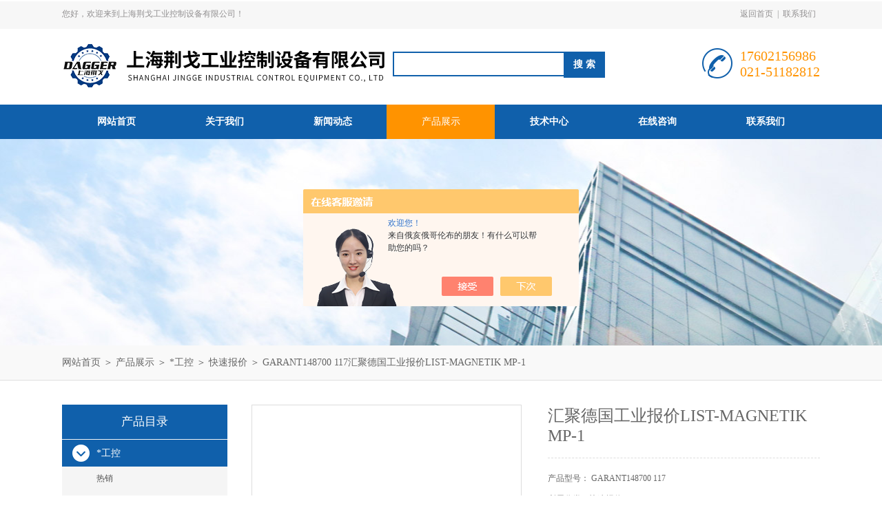

--- FILE ---
content_type: text/html; charset=utf-8
request_url: http://www.daggertech.cn/Products-35982619.html
body_size: 20321
content:
<!DOCTYPE html PUBLIC "-//W3C//DTD XHTML 1.0 Transitional//EN" "http://www.w3.org/TR/xhtml1/DTD/xhtml1-transitional.dtd">
<html xmlns="http://www.w3.org/1999/xhtml">
<head>
<meta http-equiv="Content-Type" content="text/html; charset=utf-8" />
<meta http-equiv="x-ua-compatible" content="ie=edge,chrome=1">
<TITLE>汇聚德国工业报价LIST-MAGNETIK MP-1GARANT148700 117-上海荆戈工业控制设备有限公司</TITLE>
<META NAME="Keywords" CONTENT="汇聚德国工业报价LIST-MAGNETIK MP-1">
<META NAME="Description" CONTENT="上海荆戈工业控制设备有限公司所提供的GARANT148700 117汇聚德国工业报价LIST-MAGNETIK MP-1质量可靠、规格齐全,上海荆戈工业控制设备有限公司不仅具有专业的技术水平,更有良好的售后服务和优质的解决方案,欢迎您来电咨询此产品具体参数及价格等详细信息！">
<script src="/ajax/common.ashx" type="text/javascript"></script>
<script src="/ajax/NewPersonalStyle.Classes.SendMSG,NewPersonalStyle.ashx" type="text/javascript"></script>
<script src="/js/videoback.js" type="text/javascript"></script>
<link rel="stylesheet" type="text/css" href="/Skins/432993/css/style.css"/>
<script type="text/javascript" src="/Skins/432993/js/jquery.pack.js"></script>
<script type="text/javascript" src="/Skins/432993/js/jquery.SuperSlide.js"></script>
<!--导航当前状态 JS-->
<script language="javascript" type="text/javascript"> 
	var nav= '4';
</script>
<!--导航当前状态 JS END-->
<script type="application/ld+json">
{
"@context": "https://ziyuan.baidu.com/contexts/cambrian.jsonld",
"@id": "http://www.daggertech.cn/Products-35982619.html",
"title": "汇聚德国工业报价LIST-MAGNETIK MP-1GARANT148700 117",
"pubDate": "2021-05-26T19:11:45",
"upDate": "2025-05-19T10:09:26"
    }</script>
<script type="text/javascript" src="/ajax/common.ashx"></script>
<script src="/ajax/NewPersonalStyle.Classes.SendMSG,NewPersonalStyle.ashx" type="text/javascript"></script>
<script type="text/javascript">
var viewNames = "";
var cookieArr = document.cookie.match(new RegExp("ViewNames" + "=[_0-9]*", "gi"));
if (cookieArr != null && cookieArr.length > 0) {
   var cookieVal = cookieArr[0].split("=");
    if (cookieVal[0] == "ViewNames") {
        viewNames = unescape(cookieVal[1]);
    }
}
if (viewNames == "") {
    var exp = new Date();
    exp.setTime(exp.getTime() + 7 * 24 * 60 * 60 * 1000);
    viewNames = new Date().valueOf() + "_" + Math.round(Math.random() * 1000 + 1000);
    document.cookie = "ViewNames" + "=" + escape(viewNames) + "; expires" + "=" + exp.toGMTString();
}
SendMSG.ToSaveViewLog("35982619", "ProductsInfo",viewNames, function() {});
</script>
<script language="javaScript" src="/js/JSChat.js"></script><script language="javaScript">function ChatBoxClickGXH() { DoChatBoxClickGXH('https://chat.chem17.com',436248) }</script><script>!window.jQuery && document.write('<script src="https://public.mtnets.com/Plugins/jQuery/2.2.4/jquery-2.2.4.min.js" integrity="sha384-rY/jv8mMhqDabXSo+UCggqKtdmBfd3qC2/KvyTDNQ6PcUJXaxK1tMepoQda4g5vB" crossorigin="anonymous">'+'</scr'+'ipt>');</script><script type="text/javascript" src="https://chat.chem17.com/chat/KFCenterBox/432993"></script><script type="text/javascript" src="https://chat.chem17.com/chat/KFLeftBox/432993"></script><script>
(function(){
var bp = document.createElement('script');
var curProtocol = window.location.protocol.split(':')[0];
if (curProtocol === 'https') {
bp.src = 'https://zz.bdstatic.com/linksubmit/push.js';
}
else {
bp.src = 'http://push.zhanzhang.baidu.com/push.js';
}
var s = document.getElementsByTagName("script")[0];
s.parentNode.insertBefore(bp, s);
})();
</script>
</head>
<body>
<div id="header_box">
  <div id="header">
    <div class="head_top">
      <p class="top_left fl">您好，欢迎来到上海荆戈工业控制设备有限公司！</p>
      <p class="top_nav fr"><a href="/">返回首页</a>|<a href="/contact.html" rel="nofollow">联系我们</a></p>
    </div>
    <div class="head_bottom">
      <div class="logo fl"><a href="/"><img src="/Skins/432993/images/logo.png" alt="上海荆戈工业控制设备有限公司"/></a></div>
      <div class="search fl">
        <form name="form1" method="post" action="/products.html" onsubmit="return checkform(form1)">
          <input class="ss_input" type="text" name="keyword" onfocus="if (value =='请输入搜索关键字'){value =''}" onblur="if (value =='')" value="">
          <input name="" type="submit" class="ss_an" value="搜 索">
        </form>
      </div>
      <div class="top_tel fr">
        <p>17602156986</p>
        <p>021-51182812</p>
      </div>
    </div>
  </div>
</div>
<div id="nav_box">
  <ul class="nav">
    <li><a href="/" id="navId1">网站首页</a></li>
    <li><a href="/aboutus.html" id="navId2" rel="nofollow">关于我们</a></li>
    <li><a href="/news.html" id="navId3">新闻动态</a></li>
    <li><a href="/products.html" id="navId4">产品展示</a></li>
    <li><a href="/article.html" id="navId5">技术中心</a></li>
    <!--<li><a href="/job.html" id="navId6" rel="nofollow">人力资源</a></li>-->
    <li><a href="/order.html" id="navId7" rel="nofollow">在线咨询</a></li>
    <li><a href="/contact.html" id="navId8" rel="nofollow">联系我们</a></li>
  </ul>
</div>
<script language="javascript" type="text/javascript">
try {
    document.getElementById("navId" + nav).className = "nav_on";
}
catch (e) {}
</script>
<script src="https://www.chem17.com/mystat.aspx?u=LT20200304"></script>
<script> document.body.onselectstart=document.body.oncontextmenu=function(){return false;};</script>


<div id="nybanner"></div>
<div id="ny_lmbt">
  <div id="box"><a href="/">网站首页</a> ＞ <a href="/products.html">产品展示</a> ＞ <a href="/ParentList-2069436.html">*工控</a> ＞ <a href="/SonList-2249770.html">快速报价</a> ＞  GARANT148700 117汇聚德国工业报价LIST-MAGNETIK MP-1</div>
</div>
<div id="ny_con">
  <div id="box">
  <div class="ny_left">
      <div class="midztzmulu">
      <div class="xgwz_bt">产品目录</div>
        <ul>
        
          <li><a href="/ParentList-2069436.html" title="*工控" onmouseover="showsubmenu('*工控')" class="on">*工控</a>
          <div id="submenu_*工控" style="display:none">
            <ul class="two_profl">
             
              <li><a href="/SonList-2317005.html" title="热销">热销</a></li>
             
              <li><a href="/SonList-2279525.html" title="PR Electronics 变送器">PR Electronics 变送器</a></li>
             
              <li><a href="/SonList-2279528.html" title="REGO-FIX刀柄筒夹">REGO-FIX刀柄筒夹</a></li>
             
              <li><a href="/SonList-2279527.html" title="sandvik山特维克刀具刀片">sandvik山特维克刀具刀片</a></li>
             
              <li><a href="/SonList-2279526.html" title="Reis徕斯机器人配件">Reis徕斯机器人配件</a></li>
             
              <li><a href="/SonList-2274462.html" title="专业品质">专业品质</a></li>
             
              <li><a href="/SonList-2259646.html" title="优惠">优惠</a></li>
             
              <li><a href="/SonList-2257148.html" title="中外工业">中外工业</a></li>
             
              <li><a href="/SonList-2256055.html" title="德国工业">德国工业</a></li>
             
              <li><a href="/SonList-2256054.html" title="德国工业品">德国工业品</a></li>
             
              <li><a href="/SonList-2253903.html" title="低价">低价</a></li>
             
              <li><a href="/SonList-2253061.html" title="原装">原装</a></li>
             
              <li><a href="/SonList-2252391.html" title="优质货源">优质货源</a></li>
             
              <li><a href="/SonList-2252173.html" title="欧美工业品">欧美工业品</a></li>
             
              <li><a href="/SonList-2250322.html" title="直发">直发</a></li>
             
              <li><a href="/SonList-2249770.html" title="快速报价">快速报价</a></li>
             
              <li><a href="/SonList-2246820.html" title="GEMU盖米流量计">GEMU盖米流量计</a></li>
             
              <li><a href="/SonList-2246817.html" title="sommer索玛夹具">sommer索玛夹具</a></li>
             
              <li><a href="/SonList-2246816.html" title="zimmer夹具">zimmer夹具</a></li>
             
              <li><a href="/SonList-2246809.html" title="AIR&#160;TORQUE气缸">AIR&#160;TORQUE气缸</a></li>
             
              <li><a href="/SonList-2246060.html" title="品牌优势">品牌优势</a></li>
             
              <li><a href="/SonList-2138226.html" title="全系列">全系列</a></li>
             
              <li><a href="/SonList-2135754.html" title="KROHNE流量计">KROHNE流量计</a></li>
             
            </ul>
           </div>
          </li>
          
          <li><a href="/products.html" class="on">查看全部</a></li>
        </ul>
      </div>
    </div>
    <div class="ny_right">
      <div class="article">
        <div class="pro_info"> <a class="rel_center0 fl" href="http://img79.chem17.com/gxhpic_c028e8dcef/3b96d8b43fb45b2799285f4efa920fb5ab62feded086564fce278b61ea2e403cb52f007c8e6e8176.jpg" target="_blank"><img  src="http://img79.chem17.com/gxhpic_c028e8dcef/3b96d8b43fb45b2799285f4efa920fb5ab62feded086564fce278b61ea2e403cb52f007c8e6e8176.jpg" alt="汇聚德国工业报价LIST-MAGNETIK MP-1"></a>
          <div class="pro_name fr">
            <h1 class="bold">汇聚德国工业报价LIST-MAGNETIK MP-1</h1>
            <p>产品型号： GARANT148700 117</p>
            <p>所属分类：快速报价</p>
            <p>更新时间：2025-05-19</p>
            <p>浏览次数：1088</p>
            <p class="prodetail_desc">简要描述：汇聚德国工业报价LIST-MAGNETIK MP-1</br>上海荆戈工业控制设备有限公司作为专业的欧洲进口工业件经销商，提供科宝KOBOLD、宝盟BAUMER、COAX、欧博Ophir、盖米GEMU、施耐德Schneider、雄克Schunk、派克parker、霍梅尔Hommel等国内外，为客户提供咨询、采购、售后等服务。</p>
            <div class="pro-btn"> <a href="/contact.html" class="btn1" rel="nofollow">联系我们</a> <a href="/order.html" class="btn2" rel="nofollow">在线咨询</a> </div>
          </div>
          <div class="clear"></div>
        </div>
        <div class="info_title relative"> <b>详细说明：</b> </div>
        <p><p><strong><span style="font-size: 13px;"><strong>汇聚德国工业报价LIST-MAGNETIK MP-1</strong></span></strong></p><p><strong><span style="font-size: 13px;"><strong>汇聚德国工业报价LIST-MAGNETIK MP-1</strong></span></strong></p><p><span style="text-align: justify;">上海荆戈工业控制设备有限公司是国内优质的欧洲进口工业件代理采购商。客户遍及能源化工行业，食品医疗行业，汽车钢铁等各工业行业领域。</span></p><p style="text-align: justify;">我们保证交付的所有产品均直接国外<strong><span style="color: red;"><span style="font-size: 14pt;">原厂采购</span></span></strong>，上海海关<strong><span style="color: red;"><span style="font-size: 14pt;">正规清关</span></span></strong>，每单包裹均可提供上海海关出具的报关单和原产地工会出具的正规原产地证明。</p><p style="text-align: justify;"><img alt="" src="https://img74.chem17.com/gxhpic_c028e8dcef/8975028d8e14767fa3701744578d60c1daa46bcc63010f8cf3a59a52cc4d4517066a6c0ee0de5cce.png" style="height: 296px; width: 800px;" /></p><p style="text-align: center;">热烈欢迎新老客户致电询价(*≧▽≦)～</p><p style="text-align: center;">&nbsp;</p><p><span><span style="font-size:10.0000pt;"><span style="font-family:微软雅黑;">Wirtz</span></span></span> <span><span style="font-size:10.0000pt;"><span style="font-family:微软雅黑;">GTU2.5-17.5-03-220-M1-A16- B31- E09</span></span></span></p><p><span><span style="font-size:10.0000pt;"><span style="font-family:微软雅黑;">ORGATEX</span></span></span> <span><span style="font-size:10.0000pt;"><span style="font-family:微软雅黑;">LG-50-T-04</span></span></span></p><p><span><span style="font-size:10.0000pt;"><span style="font-family:微软雅黑;">heidenhain</span></span></span> <span><span style="font-size:10.0000pt;"><span style="font-family:微软雅黑;">336669-11</span></span></span></p><p><span><span style="font-size:10.0000pt;"><span style="font-family:微软雅黑;">festo</span></span></span> <span><span style="font-size:10.0000pt;"><span style="font-family:微软雅黑;">153031, QS-4</span></span></span></p><p><span><span style="font-size:10.0000pt;"><span style="font-family:微软雅黑;">GUTEKUNST</span></span></span> <span><span style="font-size:10.0000pt;"><span style="font-family:微软雅黑;">D-214</span></span></span></p><p><span><span style="font-size:10.0000pt;"><span style="font-family:微软雅黑;">HBM</span></span></span> <span><span style="font-size:10.0000pt;"><span style="font-family:微软雅黑;">K-WA-T-010W-32K-K1-F1-2-2-3-3</span></span></span></p><p><span><span style="font-size:10.0000pt;"><span style="font-family:微软雅黑;">Beck</span></span></span> <span><span style="font-size:10.0000pt;"><span style="font-family:微软雅黑;">16645-0057 + 6372</span></span></span></p><p><span><span style="font-size:10.0000pt;"><span style="font-family:微软雅黑;">DEPA</span></span></span> <span><span style="font-size:10.0000pt;"><span style="font-family:微软雅黑;">PD25-FS-1</span></span></span></p><p><span><span style="font-size:10.0000pt;"><span style="font-family:微软雅黑;">SCHMERSAL</span></span></span> <span><span style="font-size:10.0000pt;"><span style="font-family:微软雅黑;">CSS 15-30-2P+D-M-L</span></span></span></p><p><span><span style="font-size:10.0000pt;"><span style="font-family:微软雅黑;">AVM AUTOMATION</span></span></span> <span><span style="font-size:10.0000pt;"><span style="font-family:微软雅黑;">2702100 Pince compacte 24&deg; Taille 0</span></span></span></p><p><span><span style="font-size:10.0000pt;"><span style="font-family:微软雅黑;">festo</span></span></span> <span><span style="font-size:10.0000pt;"><span style="font-family:微软雅黑;">EAMF-A-38A-70A s-nr:558018</span></span></span></p><p><span><span style="font-size:10.0000pt;"><span style="font-family:微软雅黑;">easymover</span></span></span> <span><span style="font-size:10.0000pt;"><span style="font-family:微软雅黑;">E1500B</span></span></span></p><p><span><span style="font-size:10.0000pt;"><span style="font-family:微软雅黑;">Peuser</span></span></span> <span><span style="font-size:10.0000pt;"><span style="font-family:微软雅黑;">MT-D-K Qn 10 Baul&auml;nge 300 mm PN 16 R 1 1/2" AG G 2"B</span></span></span></p><p><span><span style="font-size:10.0000pt;"><span style="font-family:微软雅黑;">hydac</span></span></span> <span><span style="font-size:10.0000pt;"><span style="font-family:微软雅黑;">EDS 3446-2-0100-000</span></span></span></p><p><span><span style="font-size:10.0000pt;"><span style="font-family:微软雅黑;">MKT</span></span></span> <span><span style="font-size:10.0000pt;"><span style="font-family:微软雅黑;">BZ-IG M 12-0 vz Nr. 03630101</span></span></span></p><p><span><span style="font-size:10.0000pt;"><span style="font-family:微软雅黑;">BEKO</span></span></span> <span><span style="font-size:10.0000pt;"><span style="font-family:微软雅黑;">F2CK4</span></span></span></p><p><span><span style="font-size:10.0000pt;"><span style="font-family:微软雅黑;">WUERTH</span></span></span> <span><span style="font-size:10.0000pt;"><span style="font-family:微软雅黑;">89947001</span></span></span></p><p><span><span style="font-size:10.0000pt;"><span style="font-family:微软雅黑;">Hafner</span></span></span> <span><span style="font-size:10.0000pt;"><span style="font-family:微软雅黑;">112305</span></span></span></p><p><span><span style="font-size:10.0000pt;"><span style="font-family:微软雅黑;">Mahle</span></span></span> <span><span style="font-size:10.0000pt;"><span style="font-family:微软雅黑;">Pi 2030-065</span></span></span></p><p><span><span style="font-size:10.0000pt;"><span style="font-family:微软雅黑;">heidenhain</span></span></span> <span><span style="font-size:10.0000pt;"><span style="font-family:微软雅黑;">344228-03</span></span></span></p><p><span><span style="font-size:10.0000pt;"><span style="font-family:微软雅黑;">GARANT</span></span></span> <span><span style="font-size:10.0000pt;"><span style="font-family:微软雅黑;">148700 117</span></span></span></p><p><span><span style="font-size:10.0000pt;"><span style="font-family:微软雅黑;">AirLoc</span></span></span> <span><span style="font-size:10.0000pt;"><span style="font-family:微软雅黑;">9.33115.06</span></span></span></p><p><span><span style="font-size:10.0000pt;"><span style="font-family:微软雅黑;">Vogel</span></span></span> <span><span style="font-size:10.0000pt;"><span style="font-family:微软雅黑;">291127 ML230</span></span></span></p><p><span><span style="font-size:10.0000pt;"><span style="font-family:微软雅黑;">AVS</span></span></span> <span><span style="font-size:10.0000pt;"><span style="font-family:微软雅黑;">SCU-219M-1/8N-6P;637013</span></span></span></p><p><span><span style="font-size:10.0000pt;"><span style="font-family:微软雅黑;">hydac</span></span></span> <span><span style="font-size:10.0000pt;"><span style="font-family:微软雅黑;">906170</span></span></span></p><p><span><span style="font-size:10.0000pt;"><span style="font-family:微软雅黑;">Staubli</span></span></span> <span><span style="font-size:10.0000pt;"><span style="font-family:微软雅黑;">RBE19.1155.IA/OS/3</span></span></span></p><p><span><span style="font-size:10.0000pt;"><span style="font-family:微软雅黑;">finder</span></span></span> <span><span style="font-size:10.0000pt;"><span style="font-family:微软雅黑;">34.51.7.024.0010</span></span></span></p><p><span><span style="font-size:10.0000pt;"><span style="font-family:微软雅黑;">Lovato</span></span></span> <span><span style="font-size:10.0000pt;"><span style="font-family:微软雅黑;">TMM2</span></span></span></p><p><span><span style="font-size:10.0000pt;"><span style="font-family:微软雅黑;">Duff-Norton</span></span></span> <span><span style="font-size:10.0000pt;"><span style="font-family:微软雅黑;">613UNFD</span></span></span></p><p><span><span style="font-size:10.0000pt;"><span style="font-family:微软雅黑;">asphericon</span></span></span> <span><span style="font-size:10.0000pt;"><span style="font-family:微软雅黑;">010304-023-03B</span></span></span></p><p><span><span style="font-size:10.0000pt;"><span style="font-family:微软雅黑;">Honsberg</span></span></span> <span><span style="font-size:10.0000pt;"><span style="font-family:微软雅黑;">NG1-015ND2</span></span></span></p><p><span><span style="font-size:10.0000pt;"><span style="font-family:微软雅黑;">EGE</span></span></span> <span><span style="font-size:10.0000pt;"><span style="font-family:微软雅黑;">IKM 120 GA</span></span></span></p><p><span><span style="font-size:10.0000pt;"><span style="font-family:微软雅黑;">GUTEKUNST</span></span></span> <span><span style="font-size:10.0000pt;"><span style="font-family:微软雅黑;">D-275</span></span></span></p><p><span><span style="font-size:10.0000pt;"><span style="font-family:微软雅黑;">schmalz</span></span></span> <span><span style="font-size:10.0000pt;"><span style="font-family:微软雅黑;">HTR-UNI 2N G2 140, 10.01.03.00299</span></span></span></p><p><span><span style="font-size:10.0000pt;"><span style="font-family:微软雅黑;">Funke</span></span></span> <span><span style="font-size:10.0000pt;"><span style="font-family:微软雅黑;">Typ C200 302-2weg Zeichnungsnummer 765 901 848 0</span></span></span></p><p><span><span style="font-size:10.0000pt;"><span style="font-family:微软雅黑;">JAQUET</span></span></span> <span><span style="font-size:10.0000pt;"><span style="font-family:微软雅黑;">T501.10 DC</span></span></span></p><p><span><span style="font-size:10.0000pt;"><span style="font-family:微软雅黑;">Di-soric</span></span></span> <span><span style="font-size:10.0000pt;"><span style="font-family:微软雅黑;">KUSP50M100PSK-TSL</span></span></span></p><p><span><span style="font-size:10.0000pt;"><span style="font-family:微软雅黑;">HAHN-Gasfedern</span></span></span> <span><span style="font-size:10.0000pt;"><span style="font-family:微软雅黑;">1312023-500N</span></span></span></p><p><span><span style="font-size:10.0000pt;"><span style="font-family:微软雅黑;">heidenhain</span></span></span> <span><span style="font-size:10.0000pt;"><span style="font-family:微软雅黑;">760907-03 urgent</span></span></span></p><p><span><span style="font-size:10.0000pt;"><span style="font-family:微软雅黑;">EGE</span></span></span> <span><span style="font-size:10.0000pt;"><span style="font-family:微软雅黑;">SDN 10831</span></span></span></p><p><span><span style="font-size:10.0000pt;"><span style="font-family:微软雅黑;">MEROBEL</span></span></span> <span><span style="font-size:10.0000pt;"><span style="font-family:微软雅黑;">ME313920-00</span></span></span></p><p><span><span style="font-size:10.0000pt;"><span style="font-family:微软雅黑;">greisinger</span></span></span> <span><span style="font-size:10.0000pt;"><span style="font-family:微软雅黑;">GDH200-14</span></span></span></p><p><span><span style="font-size:10.0000pt;"><span style="font-family:微软雅黑;">WUERTH</span></span></span> <span><span style="font-size:10.0000pt;"><span style="font-family:微软雅黑;">6134224</span></span></span></p><p><span><span style="font-size:10.0000pt;"><span style="font-family:微软雅黑;">Rosenberger</span></span></span> <span><span style="font-size:10.0000pt;"><span style="font-family:微软雅黑;">LD5-101-0300-Z-Z</span></span></span></p><p><span><span style="font-size:10.0000pt;"><span style="font-family:微软雅黑;">Kipp</span></span></span> <span><span style="font-size:10.0000pt;"><span style="font-family:微软雅黑;">K0359.116</span></span></span></p><p><span><span style="font-size:10.0000pt;"><span style="font-family:微软雅黑;">NORTEK</span></span></span> <span><span style="font-size:10.0000pt;"><span style="font-family:微软雅黑;">ACI-61401L</span></span></span></p><p><span><span style="font-size:10.0000pt;"><span style="font-family:微软雅黑;">RUD</span></span></span> <span><span style="font-size:10.0000pt;"><span style="font-family:微软雅黑;">Vrs-f-m16</span></span></span></p><p><span><span style="font-size:10.0000pt;"><span style="font-family:微软雅黑;">Beck</span></span></span> <span><span style="font-size:10.0000pt;"><span style="font-family:微软雅黑;">901.21111L4 Nr.16645-0038</span></span></span></p><p><span><span style="font-size:10.0000pt;"><span style="font-family:微软雅黑;">igus</span></span></span> <span><span style="font-size:10.0000pt;"><span style="font-family:微软雅黑;">CF130.05.04.ul</span></span></span></p><p><span><span style="font-size:10.0000pt;"><span style="font-family:微软雅黑;">Vahle</span></span></span> <span><span style="font-size:10.0000pt;"><span style="font-family:微软雅黑;">U10/25C-6000PE-A</span></span></span></p><p><span><span style="font-size:10.0000pt;"><span style="font-family:微软雅黑;">Tedea</span></span></span> <span><span style="font-size:10.0000pt;"><span style="font-family:微软雅黑;">T1004003C3;Modell 1004-0,3kg-C3</span></span></span></p><p><span><span style="font-size:10.0000pt;"><span style="font-family:微软雅黑;">PCE Deutschland GmbH</span></span></span> <span><span style="font-size:10.0000pt;"><span style="font-family:微软雅黑;">DRH E 090</span></span></span></p><p><span><span style="font-size:10.0000pt;"><span style="font-family:微软雅黑;">Vester</span></span></span> <span><span style="font-size:10.0000pt;"><span style="font-family:微软雅黑;">IS-M8-32-1,5</span></span></span></p><p><span><span style="font-size:10.0000pt;"><span style="font-family:微软雅黑;">SCHMERSAL</span></span></span> <span><span style="font-size:10.0000pt;"><span style="font-family:微软雅黑;">101177962 SRB301LC/B 24V</span></span></span></p><p><span><span style="font-size:10.0000pt;"><span style="font-family:微软雅黑;">R+W</span></span></span> <span><span style="font-size:10.0000pt;"><span style="font-family:微软雅黑;">11-299008.5 SK1/200 (D)</span></span></span></p><p><span><span style="font-size:10.0000pt;"><span style="font-family:微软雅黑;">Ahlborn Mess- und Regelungstechnik GmbH</span></span></span> <span><span style="font-size:10.0000pt;"><span style="font-family:微软雅黑;">ZA9020FS</span></span></span></p><p><span><span style="font-size:10.0000pt;"><span style="font-family:微软雅黑;">BIKON</span></span></span> <span><span style="font-size:10.0000pt;"><span style="font-family:微软雅黑;">dobikon1012_060*090</span></span></span></p><p><span><span style="font-size:10.0000pt;"><span style="font-family:微软雅黑;">Hoentzsch</span></span></span> <span><span style="font-size:10.0000pt;"><span style="font-family:微软雅黑;">UVA / 4-20 mA / 24 VDC / AS102 Art Nr：A016/002</span></span></span></p><p><span><span style="font-size:10.0000pt;"><span style="font-family:微软雅黑;">SCHNEIDER</span></span></span> <span><span style="font-size:10.0000pt;"><span style="font-family:微软雅黑;">CAS43BBM0210A3NR / 2 3G 0 H7 0, Nr：0073000008030</span></span></span></p><p><span><span style="font-size:10.0000pt;"><span style="font-family:微软雅黑;">Honsberg</span></span></span> <span><span style="font-size:10.0000pt;"><span style="font-family:微软雅黑;">OMNI-F-008HK028IS</span></span></span></p><p><span><span style="font-size:10.0000pt;"><span style="font-family:微软雅黑;">heidenhain</span></span></span> <span><span style="font-size:10.0000pt;"><span style="font-family:微软雅黑;">309779-20</span></span></span></p><p><span><span style="font-size:10.0000pt;"><span style="font-family:微软雅黑;">Spieth</span></span></span> <span><span style="font-size:10.0000pt;"><span style="font-family:微软雅黑;">DSL 35.52</span></span></span></p><p><span><span style="font-size:10.0000pt;"><span style="font-family:微软雅黑;">BIKON</span></span></span> <span><span style="font-size:10.0000pt;"><span style="font-family:微软雅黑;">1003-025-050</span></span></span></p><p><span><span style="font-size:10.0000pt;"><span style="font-family:微软雅黑;">Aerzen</span></span></span> <span><span style="font-size:10.0000pt;"><span style="font-family:微软雅黑;">162515</span></span></span></p><p><span><span style="font-size:10.0000pt;"><span style="font-family:微软雅黑;">BERNSTEIN</span></span></span> <span><span style="font-size:10.0000pt;"><span style="font-family:微软雅黑;">6011411856 SD-U1</span></span></span></p><p><span><span style="font-size:10.0000pt;"><span style="font-family:微软雅黑;">HSB</span></span></span> <span><span style="font-size:10.0000pt;"><span style="font-family:微软雅黑;">No. 64102571, Beta 80-SOS-M-2550-1494-1860-2SA-1</span></span></span></p><p><span><span style="font-size:10.0000pt;"><span style="font-family:微软雅黑;">NUOVA</span></span></span> <span><span style="font-size:10.0000pt;"><span style="font-family:微软雅黑;">S/N 017586174</span></span></span></p><p><span><span style="font-size:10.0000pt;"><span style="font-family:微软雅黑;">AREVA T&D</span></span></span> <span><span style="font-size:10.0000pt;"><span style="font-family:微软雅黑;">6915235411</span></span></span></p><p><span><span style="font-size:10.0000pt;"><span style="font-family:微软雅黑;">E+L</span></span></span> <span><span style="font-size:10.0000pt;"><span style="font-family:微软雅黑;">00210896 AG 2591</span></span></span></p><p><span><span style="font-size:10.0000pt;"><span style="font-family:微软雅黑;">HAHN+KOLB</span></span></span> <span><span style="font-size:10.0000pt;"><span style="font-family:微软雅黑;">34075200</span></span></span></p><p><span><span style="font-size:10.0000pt;"><span style="font-family:微软雅黑;">Staubli</span></span></span> <span><span style="font-size:10.0000pt;"><span style="font-family:微软雅黑;">SPX08.1103/PA/JV</span></span></span></p><p><span><span style="font-size:10.0000pt;"><span style="font-family:微软雅黑;">LIST-MAGNETIK</span></span></span> <span><span style="font-size:10.0000pt;"><span style="font-family:微软雅黑;">MP-1</span></span></span></p><p><span><span style="font-size:10.0000pt;"><span style="font-family:微软雅黑;">WUERTH</span></span></span> <span><span style="font-size:10.0000pt;"><span style="font-family:微软雅黑;">06403 10</span></span></span></p><p><span><span style="font-size:10.0000pt;"><span style="font-family:微软雅黑;">FIPA</span></span></span> <span><span style="font-size:10.0000pt;"><span style="font-family:微软雅黑;">GR02.262</span></span></span></p><p><span><span style="font-size:10.0000pt;"><span style="font-family:微软雅黑;">PCH</span></span></span> <span><span style="font-size:10.0000pt;"><span style="font-family:微软雅黑;">PCH1072MK2/CHF8242</span></span></span></p><p><span><span style="font-size:10.0000pt;"><span style="font-family:微软雅黑;">SCHMERSAL</span></span></span> <span><span style="font-size:10.0000pt;"><span style="font-family:微软雅黑;">G50-017M22/22Y-2436 Art.Nr.: 101171631</span></span></span></p><p><span><span style="font-size:10.0000pt;"><span style="font-family:微软雅黑;">Gelbau</span></span></span> <span><span style="font-size:10.0000pt;"><span style="font-family:微软雅黑;">3004.5246</span></span></span></p><p><span><span style="font-size:10.0000pt;"><span style="font-family:微软雅黑;">HBM</span></span></span> <span><span style="font-size:10.0000pt;"><span style="font-family:微软雅黑;">1-T22/2NM</span></span></span></p><p><span><span style="font-size:10.0000pt;"><span style="font-family:微软雅黑;">Sika</span></span></span> <span><span style="font-size:10.0000pt;"><span style="font-family:微软雅黑;">VHS2501171151</span></span></span></p><p><span><span style="font-size:10.0000pt;"><span style="font-family:微软雅黑;">TELEMECANIQE</span></span></span> <span><span style="font-size:10.0000pt;"><span style="font-family:微软雅黑;">XD2 GA84517</span></span></span></p><p><span><span style="font-size:10.0000pt;"><span style="font-family:微软雅黑;">Bucher</span></span></span> <span><span style="font-size:10.0000pt;"><span style="font-family:微软雅黑;">QXM32-012N</span></span></span></p><p><span><span style="font-size:10.0000pt;"><span style="font-family:微软雅黑;">SOMATEC</span></span></span> <span><span style="font-size:10.0000pt;"><span style="font-family:微软雅黑;">1179; Sensor for PRVA 6M with 3 m PUR-cable</span></span></span></p><p><span><span style="font-size:10.0000pt;"><span style="font-family:微软雅黑;">Hoentzsch</span></span></span> <span><span style="font-size:10.0000pt;"><span style="font-family:微软雅黑;">B004/504 SFB 21,3 E-53 / G 1&frac12;" ZG5</span></span></span></p><p><span><span style="font-size:10.0000pt;"><span style="font-family:微软雅黑;">DIATEST</span></span></span> <span><span style="font-size:10.0000pt;"><span style="font-family:微软雅黑;">T8.5</span></span></span></p><p><span><span style="font-size:10.0000pt;"><span style="font-family:微软雅黑;">GEWISS</span></span></span> <span><span style="font-size:10.0000pt;"><span style="font-family:微软雅黑;">GW76848</span></span></span></p><p><span><span style="font-size:10.0000pt;"><span style="font-family:微软雅黑;">heidenhain</span></span></span> <span><span style="font-size:10.0000pt;"><span style="font-family:微软雅黑;">735117-56</span></span></span></p><p><span><span style="font-size:10.0000pt;"><span style="font-family:微软雅黑;">SKF</span></span></span> <span><span style="font-size:10.0000pt;"><span style="font-family:微软雅黑;">161-310-052</span></span></span></p><p><span><span style="font-size:10.0000pt;"><span style="font-family:微软雅黑;">Westlock</span></span></span> <span><span style="font-size:10.0000pt;"><span style="font-family:微软雅黑;">D420ROA2000000-1</span></span></span></p><p><span><span style="font-size:10.0000pt;"><span style="font-family:微软雅黑;">Burster</span></span></span> <span><span style="font-size:10.0000pt;"><span style="font-family:微软雅黑;">9163-V00000</span></span></span></p><p><span><span style="font-size:10.0000pt;"><span style="font-family:微软雅黑;">Rose+Krieger</span></span></span> <span><span style="font-size:10.0000pt;"><span style="font-family:微软雅黑;">90915</span></span></span></p><p><span><span style="font-size:10.0000pt;"><span style="font-family:微软雅黑;">STOGRA</span></span></span> <span><span style="font-size:10.0000pt;"><span style="font-family:微软雅黑;">WSE 04.80 V01/G</span></span></span></p><p><span><span style="font-size:10.0000pt;"><span style="font-family:微软雅黑;">Goetze</span></span></span> <span><span style="font-size:10.0000pt;"><span style="font-family:微软雅黑;">851sGK-15-f/f-15/25PTFE(6BAR)</span></span></span></p><p><span><span style="font-size:10.0000pt;"><span style="font-family:微软雅黑;">ISM</span></span></span> <span><span style="font-size:10.0000pt;"><span style="font-family:微软雅黑;">60A944</span></span></span></p><p><span><span style="font-size:10.0000pt;"><span style="font-family:微软雅黑;">AVS-Romer</span></span></span> <span><span style="font-size:10.0000pt;"><span style="font-family:微软雅黑;">613721 EGV-111-B96-3/4 BP</span></span></span></p><p><span><span style="font-size:10.0000pt;"><span style="font-family:微软雅黑;">Nordson</span></span></span> <span><span style="font-size:10.0000pt;"><span style="font-family:微软雅黑;">1081134</span></span></span></p><p><span><span style="font-size:10.0000pt;"><span style="font-family:微软雅黑;">ALMO</span></span></span> <span><span style="font-size:10.0000pt;"><span style="font-family:微软雅黑;">Type: QSFA71M4B40-AP Code: 24563421</span></span></span></p><p><span><span style="font-size:10.0000pt;"><span style="font-family:微软雅黑;">Fuchs</span></span></span> <span><span style="font-size:10.0000pt;"><span style="font-family:微软雅黑;">MKFA150</span></span></span></p><p><span><span style="font-size:10.0000pt;"><span style="font-family:微软雅黑;">Rotech</span></span></span> <span><span style="font-size:10.0000pt;"><span style="font-family:微软雅黑;">DRPLD</span></span></span></p><p><span><span style="font-size:10.0000pt;"><span style="font-family:微软雅黑;">Vaisala</span></span></span> <span><span style="font-size:10.0000pt;"><span style="font-family:微软雅黑;">HMT330;5L0B001XCBJ103A01CGBAA1</span></span></span></p><p><span><span style="font-size:10.0000pt;"><span style="font-family:微软雅黑;">denisone</span></span></span> <span><span style="font-size:10.0000pt;"><span style="font-family:微软雅黑;">D3W026BNTW</span></span></span></p><p><span><span style="font-size:10.0000pt;"><span style="font-family:微软雅黑;">Solartron</span></span></span> <span><span style="font-size:10.0000pt;"><span style="font-family:微软雅黑;">BS 7.5</span></span></span></p><p><span><span style="font-size:10.0000pt;"><span style="font-family:微软雅黑;">KALEJA</span></span></span> <span><span style="font-size:10.0000pt;"><span style="font-family:微软雅黑;">02 01 117</span></span></span></p><p><span><span style="font-size:10.0000pt;"><span style="font-family:微软雅黑;">Spieth</span></span></span> <span><span style="font-size:10.0000pt;"><span style="font-family:微软雅黑;">MSA 55.1,5</span></span></span></p><p><span><span style="font-size:10.0000pt;"><span style="font-family:微软雅黑;">E+L</span></span></span> <span><span style="font-size:10.0000pt;"><span style="font-family:微软雅黑;">00227057 AG 2591</span></span></span></p><p><span><span style="font-size:10.0000pt;"><span style="font-family:微软雅黑;">Robatech</span></span></span> <span><span style="font-size:10.0000pt;"><span style="font-family:微软雅黑;">119289</span></span></span></p><p><span><span style="font-size:10.0000pt;"><span style="font-family:微软雅黑;">END-ARMATUREN</span></span></span> <span><span style="font-size:10.0000pt;"><span style="font-family:微软雅黑;">EB310029</span></span></span></p><p><span><span style="font-size:10.0000pt;"><span style="font-family:微软雅黑;">END-Armaturen GmbH & Co. KG</span></span></span> <span><span style="font-size:10.0000pt;"><span style="font-family:微软雅黑;">KA24-EE43/TM24DC</span></span></span></p><p><span><span style="font-size:10.0000pt;"><span style="font-family:微软雅黑;">Kronenberg</span></span></span> <span><span style="font-size:10.0000pt;"><span style="font-family:微软雅黑;">WZA 20</span></span></span></p><p><span><span style="font-size:10.0000pt;"><span style="font-family:微软雅黑;">MGV</span></span></span> <span><span style="font-size:10.0000pt;"><span style="font-family:微软雅黑;">P250-24101PF 15.6442.602</span></span></span></p><p><span><span style="font-size:10.0000pt;"><span style="font-family:微软雅黑;">ETB</span></span></span> <span><span style="font-size:10.0000pt;"><span style="font-family:微软雅黑;">ESV 24-100-S</span></span></span></p><p><span><span style="font-size:10.0000pt;"><span style="font-family:微软雅黑;">ASTRO</span></span></span> <span><span style="font-size:10.0000pt;"><span style="font-family:微软雅黑;">940231</span></span></span></p><p><span><span style="font-size:10.0000pt;"><span style="font-family:微软雅黑;">Schurter</span></span></span> <span><span style="font-size:10.0000pt;"><span style="font-family:微软雅黑;">5500.2264</span></span></span></p><p><span><span style="font-size:10.0000pt;"><span style="font-family:微软雅黑;">ABB</span></span></span> <span><span style="font-size:10.0000pt;"><span style="font-family:微软雅黑;">TB557.J.1.E.B.1.T.20</span></span></span></p><p><span><span style="font-size:10.0000pt;"><span style="font-family:微软雅黑;">MERSEN</span></span></span> <span><span style="font-size:10.0000pt;"><span style="font-family:微软雅黑;">P079961</span></span></span></p><p><span><span style="font-size:10.0000pt;"><span style="font-family:微软雅黑;">BADGER</span></span></span> <span><span style="font-size:10.0000pt;"><span style="font-family:微软雅黑;">Typ LM OG TI ILR740 (HFT)</span></span></span></p><p><span><span style="font-size:10.0000pt;"><span style="font-family:微软雅黑;">SCHMERSAL</span></span></span> <span><span style="font-size:10.0000pt;"><span style="font-family:微软雅黑;">101182706 TESF/S/U</span></span></span></p><p><span><span style="font-size:10.0000pt;"><span style="font-family:微软雅黑;">MGV</span></span></span> <span><span style="font-size:10.0000pt;"><span style="font-family:微软雅黑;">PH30-1502</span></span></span></p><p><span><span style="font-size:10.0000pt;"><span style="font-family:微软雅黑;">tresu</span></span></span> <span><span style="font-size:10.0000pt;"><span style="font-family:微软雅黑;">3000106 Rakelstahl 35x0,2 Edelstahl</span></span></span></p><p><span><span style="font-size:10.0000pt;"><span style="font-family:微软雅黑;">Aerzen</span></span></span> <span><span style="font-size:10.0000pt;"><span style="font-family:微软雅黑;">G1xG1/2 s-nr:161757000</span></span></span></p><p><span><span style="font-size:10.0000pt;"><span style="font-family:微软雅黑;">Phoenix</span></span></span> <span><span style="font-size:10.0000pt;"><span style="font-family:微软雅黑;">2904600</span></span></span></p><p><span><span style="font-size:10.0000pt;"><span style="font-family:微软雅黑;">KRACHT</span></span></span> <span><span style="font-size:10.0000pt;"><span style="font-family:微软雅黑;">SD1-I-24</span></span></span></p><p><span><span style="font-size:10.0000pt;"><span style="font-family:微软雅黑;">DEPRAG</span></span></span> <span><span style="font-size:10.0000pt;"><span style="font-family:微软雅黑;">KS-3M Kabel</span></span></span></p><p><span><span style="font-size:10.0000pt;"><span style="font-family:微软雅黑;">HBM</span></span></span> <span><span style="font-size:10.0000pt;"><span style="font-family:微软雅黑;">3-3301.0159 (10m cable)</span></span></span></p><p><span><span style="font-size:10.0000pt;"><span style="font-family:微软雅黑;">Deutsche van</span></span></span> <span><span style="font-size:10.0000pt;"><span style="font-family:微软雅黑;">SK 7803 Art.-Nr.:10204</span></span></span></p><p><span><span style="font-size:10.0000pt;"><span style="font-family:微软雅黑;">WUERTH</span></span></span> <span><span style="font-size:10.0000pt;"><span style="font-family:微软雅黑;">899451010</span></span></span></p><p><span><span style="font-size:10.0000pt;"><span style="font-family:微软雅黑;">IME</span></span></span> <span><span style="font-size:10.0000pt;"><span style="font-family:微软雅黑;">AN334M0001</span></span></span></p><p><span><span style="font-size:10.0000pt;"><span style="font-family:微软雅黑;">halstrup</span></span></span> <span><span style="font-size:10.0000pt;"><span style="font-family:微软雅黑;">PU-20-S-S-X-X-10-X-9 Artikel: 9002.1396</span></span></span></p><p><span><span style="font-size:10.0000pt;"><span style="font-family:微软雅黑;">Dressel</span></span></span> <span><span style="font-size:10.0000pt;"><span style="font-family:微软雅黑;">C799 L=700mm s-nr:3010990700</span></span></span></p><p><span><span style="font-size:10.0000pt;"><span style="font-family:微软雅黑;">SCHNEIDER</span></span></span> <span><span style="font-size:10.0000pt;"><span style="font-family:微软雅黑;">XS112B3PAM12</span></span></span></p><p><span><span style="font-size:10.0000pt;"><span style="font-family:微软雅黑;">Fuchs</span></span></span> <span><span style="font-size:10.0000pt;"><span style="font-family:微软雅黑;">TKF A05</span></span></span></p><p><span><span style="font-size:10.0000pt;"><span style="font-family:微软雅黑;">heidenhain</span></span></span> <span><span style="font-size:10.0000pt;"><span style="font-family:微软雅黑;">K17 D= 6,000/10,000 1246841-02</span></span></span></p><p><span><span style="font-size:10.0000pt;"><span style="font-family:微软雅黑;">FEMA</span></span></span> <span><span style="font-size:10.0000pt;"><span style="font-family:微软雅黑;">P/N DCM1000</span></span></span></p><p><span><span style="font-size:10.0000pt;"><span style="font-family:微软雅黑;">Spieth</span></span></span> <span><span style="font-size:10.0000pt;"><span style="font-family:微软雅黑;">MSW 45.28</span></span></span></p><p><span><span style="font-size:10.0000pt;"><span style="font-family:微软雅黑;">Knoll</span></span></span> <span><span style="font-size:10.0000pt;"><span style="font-family:微软雅黑;">Filtergewebe 1520x4870;H</span></span></span></p><p><span><span style="font-size:10.0000pt;"><span style="font-family:微软雅黑;">JAKOB</span></span></span> <span><span style="font-size:10.0000pt;"><span style="font-family:微软雅黑;">SKY-KS 15 D1=18 D2=15 TKA=10NM</span></span></span></p><p><span><span style="font-size:10.0000pt;"><span style="font-family:微软雅黑;">KraussMaffei</span></span></span> <span><span style="font-size:10.0000pt;"><span style="font-family:微软雅黑;">4618621</span></span></span></p><p><span><span style="font-size:10.0000pt;"><span style="font-family:微软雅黑;">Schmidt</span></span></span> <span><span style="font-size:10.0000pt;"><span style="font-family:微软雅黑;">21954 CPS 15.2 &oslash;16 &oslash;16</span></span></span></p><p><span><span style="font-size:10.0000pt;"><span style="font-family:微软雅黑;">Aquametro</span></span></span> <span><span style="font-size:10.0000pt;"><span style="font-family:微软雅黑;">89763 VZO 4 -RE</span></span></span></p><p><span><span style="font-size:10.0000pt;"><span style="font-family:微软雅黑;">herose</span></span></span> <span><span style="font-size:10.0000pt;"><span style="font-family:微软雅黑;">06370.2000.0000 Zoll-Tarif-Nr. 84814090</span></span></span></p><p><span><span style="font-size:10.0000pt;"><span style="font-family:微软雅黑;">suco</span></span></span> <span><span style="font-size:10.0000pt;"><span style="font-family:微软雅黑;">0159-42914-1-001</span></span></span></p><p><span><span style="font-size:10.0000pt;"><span style="font-family:微软雅黑;">WUERTH</span></span></span> <span><span style="font-size:10.0000pt;"><span style="font-family:微软雅黑;">6133224</span></span></span></p><p><span><span style="font-size:10.0000pt;"><span style="font-family:微软雅黑;">motrona</span></span></span> <span><span style="font-size:10.0000pt;"><span style="font-family:微软雅黑;">GV481</span></span></span></p><p><span><span style="font-size:10.0000pt;"><span style="font-family:微软雅黑;">WUERTH</span></span></span> <span><span style="font-size:10.0000pt;"><span style="font-family:微软雅黑;">61396325</span></span></span></p><p><span><span style="font-size:10.0000pt;"><span style="font-family:微软雅黑;">WUERTH</span></span></span> <span><span style="font-size:10.0000pt;"><span style="font-family:微软雅黑;">071572 30</span></span></span></p><p><span><span style="font-size:10.0000pt;"><span style="font-family:微软雅黑;">Reggiana Riduttori</span></span></span> <span><span style="font-size:10.0000pt;"><span style="font-family:微软雅黑;">154F4007 RRWD600DB/30,20 RF23 SDLC25-45</span></span></span></p><p><span><span style="font-size:10.0000pt;"><span style="font-family:微软雅黑;">Luedecke</span></span></span> <span><span style="font-size:10.0000pt;"><span style="font-family:微软雅黑;">ESH 13 TL-90AB</span></span></span></p><p><span><span style="font-size:10.0000pt;"><span style="font-family:微软雅黑;">Inertec Loettechnik</span></span></span> <span><span style="font-size:10.0000pt;"><span style="font-family:微软雅黑;">81537550-TQPQ</span></span></span></p><p><span><span style="font-size:10.0000pt;"><span style="font-family:微软雅黑;">heidenhain</span></span></span> <span><span style="font-size:10.0000pt;"><span style="font-family:微软雅黑;">255797-01</span></span></span></p><p><span><span style="font-size:10.0000pt;"><span style="font-family:微软雅黑;">parker</span></span></span> <span><span style="font-size:10.0000pt;"><span style="font-family:微软雅黑;">RHD28LOMDCF</span></span></span></p><p><span><span style="font-size:10.0000pt;"><span style="font-family:微软雅黑;">Spandau</span></span></span> <span><span style="font-size:10.0000pt;"><span style="font-family:微软雅黑;">LMP2070GGA219NXX</span></span></span></p><p><span><span style="font-size:10.0000pt;"><span style="font-family:微软雅黑;">MAGNET</span></span></span> <span><span style="font-size:10.0000pt;"><span style="font-family:微软雅黑;">WZAW 060 X00 D31</span></span></span></p><p><span><span style="font-size:10.0000pt;"><span style="font-family:微软雅黑;">AirCom</span></span></span> <span><span style="font-size:10.0000pt;"><span style="font-family:微软雅黑;">RGDJ-08I</span></span></span></p><p><span><span style="font-size:10.0000pt;"><span style="font-family:微软雅黑;">ABB</span></span></span> <span><span style="font-size:10.0000pt;"><span style="font-family:微软雅黑;">1SNK505150R0000</span></span></span></p><p><span><span style="font-size:10.0000pt;"><span style="font-family:微软雅黑;">TRETTER</span></span></span> <span><span style="font-size:10.0000pt;"><span style="font-family:微软雅黑;">FK12-308</span></span></span></p><p><span><span style="font-size:10.0000pt;"><span style="font-family:微软雅黑;">Ahlborn Mess- und Regelungstechnik GmbH</span></span></span> <span><span style="font-size:10.0000pt;"><span style="font-family:微软雅黑;">MA25902A</span></span></span></p><p><span><span style="font-size:10.0000pt;"><span style="font-family:微软雅黑;">InterApp</span></span></span> <span><span style="font-size:10.0000pt;"><span style="font-family:微软雅黑;">D10100.33-2KR.41.4C0.E</span></span></span></p><p><span><span style="font-size:10.0000pt;"><span style="font-family:微软雅黑;">AVL</span></span></span> <span><span style="font-size:10.0000pt;"><span style="font-family:微软雅黑;">81403020500 Quadratrohr 40x40x3</span></span></span></p><p><span><span style="font-size:10.0000pt;"><span style="font-family:微软雅黑;">AirCom</span></span></span> <span><span style="font-size:10.0000pt;"><span style="font-family:微软雅黑;">P823-50</span></span></span></p><p><span><span style="font-size:10.0000pt;"><span style="font-family:微软雅黑;">heidenhain</span></span></span> <span><span style="font-size:10.0000pt;"><span style="font-family:微软雅黑;">721856-03</span></span></span></p><p><span><span style="font-size:10.0000pt;"><span style="font-family:微软雅黑;">BARKSDALE</span></span></span> <span><span style="font-size:10.0000pt;"><span style="font-family:微软雅黑;">425X-06</span></span></span></p><p><span><span style="font-size:10.0000pt;"><span style="font-family:微软雅黑;">ProLux</span></span></span> <span><span style="font-size:10.0000pt;"><span style="font-family:微软雅黑;">553 151</span></span></span></p><p><span><span style="font-size:10.0000pt;"><span style="font-family:微软雅黑;">heidenhain</span></span></span> <span><span style="font-size:10.0000pt;"><span style="font-family:微软雅黑;">606684-04</span></span></span></p><p><span><span style="font-size:10.0000pt;"><span style="font-family:微软雅黑;">ALLEN BRADLEY</span></span></span> <span><span style="font-size:10.0000pt;"><span style="font-family:微软雅黑;">889D-F8AB-5</span></span></span></p><p><span><span style="font-size:10.0000pt;"><span style="font-family:微软雅黑;">GKN</span></span></span> <span><span style="font-size:10.0000pt;"><span style="font-family:微软雅黑;">6874092007000000 GW 180 8x14 25&deg; 120x3 La110 Lz: 1596 mm, n: 2050 1/min</span></span></span></p><p><span><span style="font-size:10.0000pt;"><span style="font-family:微软雅黑;">Telemechanique</span></span></span> <span><span style="font-size:10.0000pt;"><span style="font-family:微软雅黑;">XZCP1241L5</span></span></span></p><p><span><span style="font-size:10.0000pt;"><span style="font-family:微软雅黑;">HBM</span></span></span> <span><span style="font-size:10.0000pt;"><span style="font-family:微软雅黑;">1-c6b/200kn</span></span></span></p><p><span><span style="font-size:10.0000pt;"><span style="font-family:微软雅黑;">Staubli</span></span></span> <span><span style="font-size:10.0000pt;"><span style="font-family:微软雅黑;">S00111005</span></span></span></p><p><span><span style="font-size:10.0000pt;"><span style="font-family:微软雅黑;">WUERTH</span></span></span> <span><span style="font-size:10.0000pt;"><span style="font-family:微软雅黑;">071534 46</span></span></span></p><p><span><span style="font-size:10.0000pt;"><span style="font-family:微软雅黑;">Coherent</span></span></span> <span><span style="font-size:10.0000pt;"><span style="font-family:微软雅黑;">1364789 STR-660-100-CW-FL-L01-60-S-TX</span></span></span></p><p><span><span style="font-size:10.0000pt;"><span style="font-family:微软雅黑;">Tiefenbach</span></span></span> <span><span style="font-size:10.0000pt;"><span style="font-family:微软雅黑;">DMV40/44-105452-00-01, 205369</span></span></span></p><p><span><span style="font-size:10.0000pt;"><span style="font-family:微软雅黑;">Klaschka</span></span></span> <span><span style="font-size:10.0000pt;"><span style="font-family:微软雅黑;">BDIF-m42rg-4s</span></span></span></p><p><span><span style="font-size:10.0000pt;"><span style="font-family:微软雅黑;">Uni-Valve</span></span></span> <span><span style="font-size:10.0000pt;"><span style="font-family:微软雅黑;">type S70 DN25</span></span></span></p><p><span><span style="font-size:10.0000pt;"><span style="font-family:微软雅黑;">System Sensor</span></span></span> <span><span style="font-size:10.0000pt;"><span style="font-family:微软雅黑;">ECO 1003</span></span></span></p><p><span><span style="font-size:10.0000pt;"><span style="font-family:微软雅黑;">WUERTH</span></span></span> <span><span style="font-size:10.0000pt;"><span style="font-family:微软雅黑;">827870324</span></span></span></p><p><span><span style="font-size:10.0000pt;"><span style="font-family:微软雅黑;">Spandau</span></span></span> <span><span style="font-size:10.0000pt;"><span style="font-family:微软雅黑;">LMP1710GWK361M01C4</span></span></span></p><p><span><span style="font-size:10.0000pt;"><span style="font-family:微软雅黑;">WUERTH</span></span></span> <span><span style="font-size:10.0000pt;"><span style="font-family:微软雅黑;">71309 25</span></span></span></p><p><span><span style="font-size:10.0000pt;"><span style="font-family:微软雅黑;">Leuze</span></span></span> <span><span style="font-size:10.0000pt;"><span style="font-family:微软雅黑;">50140134 ET412B.1/4X-M12</span></span></span></p><p><span><span style="font-size:10.0000pt;"><span style="font-family:微软雅黑;">BEMERS</span></span></span> <span><span style="font-size:10.0000pt;"><span style="font-family:微软雅黑;">801-20-04</span></span></span></p><p><span><span style="font-size:10.0000pt;"><span style="font-family:微软雅黑;">Klaschka</span></span></span> <span><span style="font-size:10.0000pt;"><span style="font-family:微软雅黑;">SPM9-1</span></span></span></p><p><span><span style="font-size:10.0000pt;"><span style="font-family:微软雅黑;">ASA-RT s.r.l.</span></span></span> <span><span style="font-size:10.0000pt;"><span style="font-family:微软雅黑;">ADS-R</span></span></span></p><p><span><span style="font-size:10.0000pt;"><span style="font-family:微软雅黑;">SKF</span></span></span> <span><span style="font-size:10.0000pt;"><span style="font-family:微软雅黑;">VD1 -107</span></span></span></p><p><span><span style="font-size:10.0000pt;"><span style="font-family:微软雅黑;">motrona</span></span></span> <span><span style="font-size:10.0000pt;"><span style="font-family:微软雅黑;">GV471</span></span></span></p><p><span><span style="font-size:10.0000pt;"><span style="font-family:微软雅黑;">Woertz</span></span></span> <span><span style="font-size:10.0000pt;"><span style="font-family:微软雅黑;">4383IN/3M</span></span></span></p><p><span><span style="font-size:10.0000pt;"><span style="font-family:微软雅黑;">ELETTA</span></span></span> <span><span style="font-size:10.0000pt;"><span style="font-family:微软雅黑;">D5-GL15 2-10L/min</span></span></span></p><p><span><span style="font-size:10.0000pt;"><span style="font-family:微软雅黑;">kistler</span></span></span> <span><span style="font-size:10.0000pt;"><span style="font-family:微软雅黑;">KM18-61 6157CAUMRSE1,5</span></span></span></p><p><span><span style="font-size:10.0000pt;"><span style="font-family:微软雅黑;">Gestra</span></span></span> <span><span style="font-size:10.0000pt;"><span style="font-family:微软雅黑;">4811.025.60153</span></span></span></p><p><span><span style="font-size:10.0000pt;"><span style="font-family:微软雅黑;">mpfiltri</span></span></span> <span><span style="font-size:10.0000pt;"><span style="font-family:微软雅黑;">MPS-051/071-R-G1-XXX-S</span></span></span></p><p><span><span style="font-size:10.0000pt;"><span style="font-family:微软雅黑;">Baumer</span></span></span> <span><span style="font-size:10.0000pt;"><span style="font-family:微软雅黑;">PBMH-24B20RA14451272000</span></span></span></p><p><span><span style="font-size:10.0000pt;"><span style="font-family:微软雅黑;">schmalz</span></span></span> <span><span style="font-size:10.0000pt;"><span style="font-family:微软雅黑;">10.01.06.00300</span></span></span></p><p><span><span style="font-size:10.0000pt;"><span style="font-family:微软雅黑;">norelem</span></span></span> <span><span style="font-size:10.0000pt;"><span style="font-family:微软雅黑;">23012-1030 D1=D2=6</span></span></span></p><p><span><span style="font-size:10.0000pt;"><span style="font-family:微软雅黑;">Stubbe</span></span></span> <span><span style="font-size:10.0000pt;"><span style="font-family:微软雅黑;">32/40-125 PP-EPDM</span></span></span></p><p><span><span style="font-size:10.0000pt;"><span style="font-family:微软雅黑;">HBM</span></span></span> <span><span style="font-size:10.0000pt;"><span style="font-family:微软雅黑;">1-S2M/50N -1</span></span></span></p><p><span><span style="font-size:10.0000pt;"><span style="font-family:微软雅黑;">norelem</span></span></span> <span><span style="font-size:10.0000pt;"><span style="font-family:微软雅黑;">07690-10</span></span></span></p><p><span><span style="font-size:10.0000pt;"><span style="font-family:微软雅黑;">Pneumax</span></span></span> <span><span style="font-size:10.0000pt;"><span style="font-family:微软雅黑;">B190614</span></span></span></p><p><span><span style="font-size:10.0000pt;"><span style="font-family:微软雅黑;">PFLITSCH</span></span></span> <span><span style="font-size:10.0000pt;"><span style="font-family:微软雅黑;">KD20-150-100-S</span></span></span></p><p><span><span style="font-size:10.0000pt;"><span style="font-family:微软雅黑;">Aris</span></span></span> <span><span style="font-size:10.0000pt;"><span style="font-family:微软雅黑;">1672.00101</span></span></span></p><p><span><span style="font-size:10.0000pt;"><span style="font-family:微软雅黑;">robohand</span></span></span> <span><span style="font-size:10.0000pt;"><span style="font-family:微软雅黑;">OISP-019</span></span></span></p><p><span><span style="font-size:10.0000pt;"><span style="font-family:微软雅黑;">DETAS</span></span></span> <span><span style="font-size:10.0000pt;"><span style="font-family:微软雅黑;">GSA SW15/24 35VAC-48VDC/24VDC 15A Switching</span></span></span></p><p><span><span style="font-size:10.0000pt;"><span style="font-family:微软雅黑;">Kiepe</span></span></span> <span><span style="font-size:10.0000pt;"><span style="font-family:微软雅黑;">BLS001 Nr.92047392001</span></span></span></p><p><span><span style="font-size:10.0000pt;"><span style="font-family:微软雅黑;">Beck</span></span></span> <span><span style="font-size:10.0000pt;"><span style="font-family:微软雅黑;">930.8322251</span></span></span></p><p><span><span style="font-size:10.0000pt;"><span style="font-family:微软雅黑;">WUERTH</span></span></span> <span><span style="font-size:10.0000pt;"><span style="font-family:微软雅黑;">071309 27</span></span></span></p><p><span><span style="font-size:10.0000pt;"><span style="font-family:微软雅黑;">STAHL</span></span></span> <span><span style="font-size:10.0000pt;"><span style="font-family:微软雅黑;">132988, 8102/21-31</span></span></span></p><p><span><span style="font-size:10.0000pt;"><span style="font-family:微软雅黑;">GRW</span></span></span> <span><span style="font-size:10.0000pt;"><span style="font-family:微软雅黑;">SSE686-2Z GPR J G340 CP</span></span></span></p><p><span><span style="font-size:10.0000pt;"><span style="font-family:微软雅黑;">HOHNER</span></span></span> <span><span style="font-size:10.0000pt;"><span style="font-family:微软雅黑;">5512-05FR-0800</span></span></span></p><p><span><span style="font-size:10.0000pt;"><span style="font-family:微软雅黑;">AGATHON</span></span></span> <span><span style="font-size:10.0000pt;"><span style="font-family:微软雅黑;">7650.005.015</span></span></span></p><p><span><span style="font-size:10.0000pt;"><span style="font-family:微软雅黑;">Exeltools</span></span></span> <span><span style="font-size:10.0000pt;"><span style="font-family:微软雅黑;">X40US CORD 18V</span></span></span></p><p><span><span style="font-size:10.0000pt;"><span style="font-family:微软雅黑;">legrand</span></span></span> <span><span style="font-size:10.0000pt;"><span style="font-family:微软雅黑;">412950 Nachfolger zu 080299</span></span></span></p><p><span><span style="font-size:10.0000pt;"><span style="font-family:微软雅黑;">Steinel</span></span></span> <span><span style="font-size:10.0000pt;"><span style="font-family:微软雅黑;">SZ403516X20</span></span></span></p><p><span><span style="font-size:10.0000pt;"><span style="font-family:微软雅黑;">heidenhain</span></span></span> <span><span style="font-size:10.0000pt;"><span style="font-family:微软雅黑;">810800-24</span></span></span></p><p><span><span style="font-size:10.0000pt;"><span style="font-family:微软雅黑;">DANLY</span></span></span> <span><span style="font-size:10.0000pt;"><span style="font-family:微软雅黑;">9-0604-21</span></span></span></p><p><span><span style="font-size:10.0000pt;"><span style="font-family:微软雅黑;">PFEIFFER</span></span></span> <span><span style="font-size:10.0000pt;"><span style="font-family:微软雅黑;">AVC 025 SA, DN 25 ISO- KF</span></span></span></p><p><span><span style="font-size:10.0000pt;"><span style="font-family:微软雅黑;">Sera</span></span></span> <span><span style="font-size:10.0000pt;"><span style="font-family:微软雅黑;">90009704</span></span></span></p><p><span><span style="font-size:10.0000pt;"><span style="font-family:微软雅黑;">WUERTH</span></span></span> <span><span style="font-size:10.0000pt;"><span style="font-family:微软雅黑;">71522108</span></span></span></p><p><span><span style="font-size:10.0000pt;"><span style="font-family:微软雅黑;">WIKA</span></span></span> <span><span style="font-size:10.0000pt;"><span style="font-family:微软雅黑;">611.10.63&gt;4445881&lt; &Phi;63 250mbar 1/4 axial</span></span></span></p><p><span><span style="font-size:10.0000pt;"><span style="font-family:微软雅黑;">SCHMERSAL</span></span></span> <span><span style="font-size:10.0000pt;"><span style="font-family:微软雅黑;">AZM 170-02ZRIA-B6R 24VAC/DC</span></span></span></p><p><span><span style="font-size:10.0000pt;"><span style="font-family:微软雅黑;">SCHUNK</span></span></span> <span><span style="font-size:10.0000pt;"><span style="font-family:微软雅黑;">SWA-210CT-0-0-0-0</span></span></span></p><p><span><span style="font-size:10.0000pt;"><span style="font-family:微软雅黑;">KURIS</span></span></span> <span><span style="font-size:10.0000pt;"><span style="font-family:微软雅黑;">16052</span></span></span></p><p><span><span style="font-size:10.0000pt;"><span style="font-family:微软雅黑;">ULTRAFILTER</span></span></span> <span><span style="font-size:10.0000pt;"><span style="font-family:微软雅黑;">MFP 15/30 G2 028777</span></span></span></p><p><span><span style="font-size:10.0000pt;"><span style="font-family:微软雅黑;">hydac</span></span></span> <span><span style="font-size:10.0000pt;"><span style="font-family:微软雅黑;">1311241 0660 R 003 BN4HC /-SFREE</span></span></span></p><p><span><span style="font-size:10.0000pt;"><span style="font-family:微软雅黑;">Brahma</span></span></span> <span><span style="font-size:10.0000pt;"><span style="font-family:微软雅黑;">Brahma 13762000</span></span></span></p><p><span><span style="font-size:10.0000pt;"><span style="font-family:微软雅黑;">Hamilton</span></span></span> <span><span style="font-size:10.0000pt;"><span style="font-family:微软雅黑;">242428-1122</span></span></span></p><p><span><span style="font-size:10.0000pt;"><span style="font-family:微软雅黑;">Ziehl-Abeg</span></span></span> <span><span style="font-size:10.0000pt;"><span style="font-family:微软雅黑;">Typ: CBG-30AV Artikelnummer: 320051</span></span></span></p><p><span><span style="font-size:10.0000pt;"><span style="font-family:微软雅黑;">emirel</span></span></span> <span><span style="font-size:10.0000pt;"><span style="font-family:微软雅黑;">LP 177S-2-1-GMA</span></span></span></p><p><span><span style="font-size:10.0000pt;"><span style="font-family:微软雅黑;">Beck</span></span></span> <span><span style="font-size:10.0000pt;"><span style="font-family:微软雅黑;">16645-0099</span></span></span></p><p><span><span style="font-size:10.0000pt;"><span style="font-family:微软雅黑;">TH. WITT</span></span></span> <span><span style="font-size:10.0000pt;"><span style="font-family:微软雅黑;">2161.001269</span></span></span></p><p><span><span style="font-size:10.0000pt;"><span style="font-family:微软雅黑;">meinsberg</span></span></span> <span><span style="font-size:10.0000pt;"><span style="font-family:微软雅黑;">LTC0,35/23VP</span></span></span></p><p><span><span style="font-size:10.0000pt;"><span style="font-family:微软雅黑;">A R S</span></span></span> <span><span style="font-size:10.0000pt;"><span style="font-family:微软雅黑;">03.040.04.116</span></span></span></p><p><span><span style="font-size:10.0000pt;"><span style="font-family:微软雅黑;">Tillquist</span></span></span> <span><span style="font-size:10.0000pt;"><span style="font-family:微软雅黑;">LT10-I</span></span></span></p><p><span><span style="font-size:10.0000pt;"><span style="font-family:微软雅黑;">HMT</span></span></span> <span><span style="font-size:10.0000pt;"><span style="font-family:微软雅黑;">HMT Regelklappe 650x750 R/M</span></span></span></p><p><span><span style="font-size:10.0000pt;"><span style="font-family:微软雅黑;">BOSCHERT</span></span></span> <span><span style="font-size:10.0000pt;"><span style="font-family:微软雅黑;">10791011 Bremsbelag verzahnt f&uuml;r DSB</span></span></span></p><p><span><span style="font-size:10.0000pt;"><span style="font-family:微软雅黑;">Galtech</span></span></span> <span><span style="font-size:10.0000pt;"><span style="font-family:微软雅黑;">100022738 3 SPA 36 D 10 N</span></span></span></p><p><span><span style="font-size:10.0000pt;"><span style="font-family:微软雅黑;">RTK</span></span></span> <span><span style="font-size:10.0000pt;"><span style="font-family:微软雅黑;">60E-045 SN:17072156/010</span></span></span></p><p><span><span style="font-size:10.0000pt;"><span style="font-family:微软雅黑;">SMEM</span></span></span> <span><span style="font-size:10.0000pt;"><span style="font-family:微软雅黑;">T3A112M 2POLES B3 / B5 400T / 50HZ 4KW</span></span></span></p><p><span><span style="font-size:10.0000pt;"><span style="font-family:微软雅黑;">PERMA</span></span></span> <span><span style="font-size:10.0000pt;"><span style="font-family:微软雅黑;">Art.-Nr. 106922 - perma PRO C MP-6</span></span></span></p><p><span><span style="font-size:10.0000pt;"><span style="font-family:微软雅黑;">DIATEST</span></span></span> <span><span style="font-size:10.0000pt;"><span style="font-family:微软雅黑;">T-2,75</span></span></span></p><p><span><span style="font-size:10.0000pt;"><span style="font-family:微软雅黑;">R+W</span></span></span> <span><span style="font-size:10.0000pt;"><span style="font-family:微软雅黑;">COUPLING MK2/10/30/6/6</span></span></span></p><p><span><span style="font-size:10.0000pt;"><span style="font-family:微软雅黑;">LORENZ MESSTECHNIK</span></span></span> <span><span style="font-size:10.0000pt;"><span style="font-family:微软雅黑;">5V TTL</span></span></span></p><p><span><span style="font-size:10.0000pt;"><span style="font-family:微软雅黑;">Beck GmbH</span></span></span> <span><span style="font-size:10.0000pt;"><span style="font-family:微软雅黑;">930.80 222511</span></span></span></p><p><span><span style="font-size:10.0000pt;"><span style="font-family:微软雅黑;">Huebner</span></span></span> <span><span style="font-size:10.0000pt;"><span style="font-family:微软雅黑;">POG9G DN 2048 I / DN 2048 I(700000512584)</span></span></span></p><p><span><span style="font-size:10.0000pt;"><span style="font-family:微软雅黑;">Perske</span></span></span> <span><span style="font-size:10.0000pt;"><span style="font-family:微软雅黑;">01381241 KNS61.13-2 D</span></span></span></p><p><span><span style="font-size:10.0000pt;"><span style="font-family:微软雅黑;">E+L</span></span></span> <span><span style="font-size:10.0000pt;"><span style="font-family:微软雅黑;">TYP:PD 2525 Nr：210923 F:0.75KN</span></span></span></p><p><span><span style="font-size:10.0000pt;"><span style="font-family:微软雅黑;">Schlegel</span></span></span> <span><span style="font-size:10.0000pt;"><span style="font-family:微软雅黑;">QXT</span></span></span></p><p><span><span style="font-size:10.0000pt;"><span style="font-family:微软雅黑;">ROBOWORKER</span></span></span> <span><span style="font-size:10.0000pt;"><span style="font-family:微软雅黑;">69826</span></span></span></p><p><span><span style="font-size:10.0000pt;"><span style="font-family:微软雅黑;">Eriks</span></span></span> <span><span style="font-size:10.0000pt;"><span style="font-family:微软雅黑;">6x1-NBR70</span></span></span></p><p><span><span style="font-size:10.0000pt;"><span style="font-family:微软雅黑;">Burster Praezisionsmesstechnik GmbH & Co KG</span></span></span> <span><span style="font-size:10.0000pt;"><span style="font-family:微软雅黑;">2488307</span></span></span></p><p><span><span style="font-size:10.0000pt;"><span style="font-family:微软雅黑;">HARTMANN & KONIG</span></span></span> <span><span style="font-size:10.0000pt;"><span style="font-family:微软雅黑;">X41-12-107-0-00-3-0</span></span></span></p><p><span><span style="font-size:10.0000pt;"><span style="font-family:微软雅黑;">BD sensor</span></span></span> <span><span style="font-size:10.0000pt;"><span style="font-family:微软雅黑;">LMK307-381-6000-1-2-1-1-5-1-010-000</span></span></span></p><p><span><span style="font-size:10.0000pt;"><span style="font-family:微软雅黑;">AEG</span></span></span> <span><span style="font-size:10.0000pt;"><span style="font-family:微软雅黑;">AM63ZAA4, 0.12KW，4poles,Small flange B14</span></span></span></p><p><span><span style="font-size:10.0000pt;"><span style="font-family:微软雅黑;">BST</span></span></span> <span><span style="font-size:10.0000pt;"><span style="font-family:微软雅黑;">3SEOP329699 9578100140 RSH-EC-F.0 Registermarkensensor EtherCAT</span></span></span></p><p><span><span style="font-size:10.0000pt;"><span style="font-family:微软雅黑;">Funke</span></span></span> <span><span style="font-size:10.0000pt;"><span style="font-family:微软雅黑;">TPL 00-L-14-22 822597</span></span></span></p><p><span><span style="font-size:10.0000pt;"><span style="font-family:微软雅黑;">SMW</span></span></span> <span><span style="font-size:10.0000pt;"><span style="font-family:微软雅黑;">208108 LPS 4.0 48 IO 0-10V</span></span></span></p><p><span><span style="font-size:10.0000pt;"><span style="font-family:微软雅黑;">GUDEL</span></span></span> <span><span style="font-size:10.0000pt;"><span style="font-family:微软雅黑;">AE090L/L2 Part:10144234</span></span></span></p><p><span><span style="font-size:10.0000pt;"><span style="font-family:微软雅黑;">WUERTH</span></span></span> <span><span style="font-size:10.0000pt;"><span style="font-family:微软雅黑;">6134892</span></span></span></p><p><span><span style="font-size:10.0000pt;"><span style="font-family:微软雅黑;">Peter Paul</span></span></span> <span><span style="font-size:10.0000pt;"><span style="font-family:微软雅黑;">21X00460KM 24/DC</span></span></span></p><p><span><span style="font-size:10.0000pt;"><span style="font-family:微软雅黑;">HBM</span></span></span> <span><span style="font-size:10.0000pt;"><span style="font-family:微软雅黑;">RTNC3/33T</span></span></span></p><p><span><span style="font-size:10.0000pt;"><span style="font-family:微软雅黑;">DOLD</span></span></span> <span><span style="font-size:10.0000pt;"><span style="font-family:微软雅黑;">0043764 BA9040.12/001 3AC50/60HZ 400V</span></span></span></p><p><span><span style="font-size:10.0000pt;"><span style="font-family:微软雅黑;">AirCom</span></span></span> <span><span style="font-size:10.0000pt;"><span style="font-family:微软雅黑;">P823-50</span></span></span></p><p><span><span style="font-size:10.0000pt;"><span style="font-family:微软雅黑;">SES</span></span></span> <span><span style="font-size:10.0000pt;"><span style="font-family:微软雅黑;">08010007010 Isolierschlauch plio-super 4.0 schwarz / BK；L=50m</span></span></span></p><p><span><span style="font-size:10.0000pt;"><span style="font-family:微软雅黑;">BALLUFF</span></span></span> <span><span style="font-size:10.0000pt;"><span style="font-family:微软雅黑;">BTL7-S501B-M0300-P-S32</span></span></span></p><p><span><span style="font-size:10.0000pt;"><span style="font-family:微软雅黑;">GMC</span></span></span> <span><span style="font-size:10.0000pt;"><span style="font-family:微软雅黑;">METRAHIT CAL</span></span></span></p><p><span><span style="font-size:10.0000pt;"><span style="font-family:微软雅黑;">ELECTRONICON</span></span></span> <span><span style="font-size:10.0000pt;"><span style="font-family:微软雅黑;">E53.M49-163T20 16,0&micro;F</span></span></span></p><p><span><span style="font-size:10.0000pt;"><span style="font-family:微软雅黑;">Spieth</span></span></span> <span><span style="font-size:10.0000pt;"><span style="font-family:微软雅黑;">MSR 75.1,5</span></span></span></p><p><span><span style="font-size:10.0000pt;"><span style="font-family:微软雅黑;">OMRON</span></span></span> <span><span style="font-size:10.0000pt;"><span style="font-family:微软雅黑;">E3T-ST14-M5J 0,3M</span></span></span></p><p>&nbsp;</p><p style="margin:0pt 0pt 7.5pt 21pt;padding:0pt;background-image:initial;background-position:initial;background-size:initial;background-repeat:initial;background-attachment:initial;background-origin:initial;background-clip:initial;"><span><span style="font-size:10.0000pt;"><span style="font-family:微软雅黑;">4. 划分&ldquo;区域和通道&rdquo;具有类似安全要求的设备的区域应该通过防火墙或安全路由器彼此隔离。只有获得真正*的设备才能通过区域之间的线路(通道)发送和接收信息。</span></span></span></p><p style="margin:0pt 0pt 7.5pt 21pt;padding:0pt;background-image:initial;background-position:initial;background-size:initial;background-repeat:initial;background-attachment:initial;background-origin:initial;background-clip:initial;"><span><span style="font-size:10.0000pt;"><span style="font-family:微软雅黑;">5. 防火墙虽然路由器和交换机也可以支持安全机制，但也应该使用防火墙。例如，应用程序防火墙工业安全网桥保护设备和机器上的安全控制技术，防止过程数据被操纵。</span></span></span></p><p style="margin:0pt 0pt 7.5pt 21pt;padding:0pt;background-image:initial;background-position:initial;background-size:initial;background-repeat:initial;background-attachment:initial;background-origin:initial;background-clip:initial;"><span><span style="font-size:10.0000pt;"><span style="font-family:微软雅黑;">6. 补丁管理补丁过程帮助定义特定于角色的职责。此外，不仅要考虑制造商发布的补丁和更新，还要考虑第三方软件(如Office应用程序、PDF阅读器)设备运营商或设备制造商如果想保护其员工免受机器危害并防止机器被未经*人士操纵和攻击，那就应该了解IEC 62443系列标准。</span></span></span></p><p style="margin:0pt 0pt 7.5pt 21pt;padding:0pt;background-image:initial;background-position:initial;background-size:initial;background-repeat:initial;background-attachment:initial;background-origin:initial;background-clip:initial;"><span><span style="font-size:10.0000pt;"><span style="font-family:微软雅黑;">IEC 62443&ldquo;工业通信网络-网络和系统安全&rdquo;国际标准系列涵盖自动化域的IT安全。主题范围从风险分析到安全操作的要求、一直到产品安全开发(设计安全)。因此，现行的IEC 62443为设备运营商和设备制造商有效实施安全防护提供定向帮助。</span></span></span></p><p style="margin:0pt 0pt 7.5pt 21pt;padding:0pt;background-image:initial;background-position:initial;background-size:initial;background-repeat:initial;background-attachment:initial;background-origin:initial;background-clip:initial;"><span><span style="font-size:10.0000pt;"><span style="font-family:微软雅黑;">它考虑五个域安全的基本要求、区域和通道的原则、安全别、安全生命周期和风险分析。</span></span></span></p><p style="margin:0pt 0pt 7.5pt 21pt;padding:0pt;background-image:initial;background-position:initial;background-size:initial;background-repeat:initial;background-attachment:initial;background-origin:initial;background-clip:initial;"><span><span style="font-size:10.0000pt;"><span style="font-family:微软雅黑;">该系列标准目前为正在为工业和生产设备寻找合适安方案的设备运营商和设备制造商提供定向帮助。它准说明了如何为设备和机械提供访问防护，保护其网络和控制系统不受滥用。</span></span></span></p><p style="margin:0pt 0pt 7.5pt 21pt;padding:0pt;background-image:initial;background-position:initial;background-size:initial;background-repeat:initial;background-attachment:initial;background-origin:initial;background-clip:initial;"><span><span style="font-size:10.0000pt;"><span style="font-family:微软雅黑;">IEC 62443提出了安全的基本要求，并解释了满足这些要求所需的措施。基本安全要求(基础要求)包括</span></span></span></p><p style="margin:0pt 0pt 7.5pt 21pt;padding:0pt;background-image:initial;background-position:initial;background-size:initial;background-repeat:initial;background-attachment:initial;background-origin:initial;background-clip:initial;"><span><span style="font-size:10.0000pt;"><span style="font-family:微软雅黑;">● 身份识别与验证</span></span></span></p><p style="margin:0pt 0pt 7.5pt 21pt;padding:0pt;background-image:initial;background-position:initial;background-size:initial;background-repeat:initial;background-attachment:initial;background-origin:initial;background-clip:initial;"><span><span style="font-size:10.0000pt;"><span style="font-family:微软雅黑;">● 使用追踪</span></span></span></p><p style="margin:0pt 0pt 7.5pt 21pt;padding:0pt;background-image:initial;background-position:initial;background-size:initial;background-repeat:initial;background-attachment:initial;background-origin:initial;background-clip:initial;"><span><span style="font-size:10.0000pt;"><span style="font-family:微软雅黑;">● 系统完整性</span></span></span></p><p style="margin:0pt 0pt 7.5pt 21pt;padding:0pt;background-image:initial;background-position:initial;background-size:initial;background-repeat:initial;background-attachment:initial;background-origin:initial;background-clip:initial;"><span><span style="font-size:10.0000pt;"><span style="font-family:微软雅黑;">● 数据机密性</span></span></span></p><p style="margin:0pt 0pt 7.5pt 21pt;padding:0pt;background-image:initial;background-position:initial;background-size:initial;background-repeat:initial;background-attachment:initial;background-origin:initial;background-clip:initial;"><span><span style="font-size:10.0000pt;"><span style="font-family:微软雅黑;">● 受限数据流动</span></span></span></p><p style="margin:0pt 0pt 7.5pt 21pt;padding:0pt;background-image:initial;background-position:initial;background-size:initial;background-repeat:initial;background-attachment:initial;background-origin:initial;background-clip:initial;"><span><span style="font-size:10.0000pt;"><span style="font-family:微软雅黑;">● 及时的事件响应</span></span></span></p><p style="margin:0pt 0pt 7.5pt 21pt;padding:0pt;background-image:initial;background-position:initial;background-size:initial;background-repeat:initial;background-attachment:initial;background-origin:initial;background-clip:initial;"><span><span style="font-size:10.0000pt;"><span style="font-family:微软雅黑;">● 资源可用性</span></span></span></p><p style="margin:0pt 0pt 7.5pt 21pt;padding:0pt;background-image:initial;background-position:initial;background-size:initial;background-repeat:initial;background-attachment:initial;background-origin:initial;background-clip:initial;"><span><span style="font-size:10.0000pt;"><span style="font-family:微软雅黑;">IEC 62443将&ldquo;深度防御&rdquo;概念描述为防范网络攻击的基础。它还展示了如何使用安全风险评估找到合适的安全措施，以保护自己免受各种类型的攻击。</span></span></span></p><p style="margin:0pt 0pt 7.5pt 21pt;padding:0pt;background-image:initial;background-position:initial;background-size:initial;background-repeat:initial;background-attachment:initial;background-origin:initial;background-clip:initial;"><span><span style="font-size:10.0000pt;"><span style="font-family:微软雅黑;">理解工业信息安全的基础，是必须明白仅仅采取一项措施并不能取得预期的成功。工业信息安全必须由各方采取不同措施进行设计。如果要实现适当的安全防护，制造商、系统集成商和运营商在实施工业信息安全方面同样重要。　在机械安全理念中，风险评估指出了危险点以及需要遵循的步骤，操作人员在必要的安全防护和操作流程下能程度地降低风险。而对复杂的设备和机械来说，尤其需要不同的访问权限和操作模式，以保证各种功能上的安全运行。</span></span></span></p><p style="margin:0pt 0pt 7.5pt 21pt;padding:0pt;background-image:initial;background-position:initial;background-size:initial;background-repeat:initial;background-attachment:initial;background-origin:initial;background-clip:initial;"><span><span style="font-size:10.0000pt;"><span style="font-family:微软雅黑;">这不仅仅是保护人员防止由于操作机器带来的危险，另一方面来说也必须保护机器或者系统以及敏感性数据，防止未经*的非法修改、访问或者丢失。</span></span></span></p><p style="margin:0pt 0pt 7.5pt 21pt;padding:0pt;background-image:initial;background-position:initial;background-size:initial;background-repeat:initial;background-attachment:initial;background-origin:initial;background-clip:initial;"><span><span style="font-size:10.0000pt;"><span style="font-family:微软雅黑;"><font face="微软雅黑">安全模式选择与访问权限系统</font><font face="微软雅黑">&mdash;&mdash;PITmode fusion</font></span></span></span></p><p style="margin:0pt 0pt 7.5pt 21pt;padding:0pt;background-image:initial;background-position:initial;background-size:initial;background-repeat:initial;background-attachment:initial;background-origin:initial;background-clip:initial;"><span><span style="font-size:10.0000pt;"><span style="font-family:微软雅黑;"><font face="微软雅黑">皮尔磁的新产品</font><font face="微软雅黑">PITmode fusion涵盖了这些要求，在一个模块化的系统上，进行安全操作模式选择和对设备和机器的访问权限系统控制，从而实现安全和信息安全。这意味着可以严格遵守安全任务和生产过程要求，终成为优化生产线性能的方法。</font></span></span></span></p><p style="margin:0pt 0pt 7.5pt 21pt;padding:0pt;background-image:initial;background-position:initial;background-size:initial;background-repeat:initial;background-attachment:initial;background-origin:initial;background-clip:initial;"><span><span style="font-size:10.0000pt;"><span style="font-family:微软雅黑;">PITmode fusion由以下部分组成</span></span></span></p><p style="margin:0pt 0pt 7.5pt 21pt;padding:0pt;background-image:initial;background-position:initial;background-size:initial;background-repeat:initial;background-attachment:initial;background-origin:initial;background-clip:initial;"><span><span style="font-size:10.0000pt;"><span style="font-family:微软雅黑;">(1)PITreader采用新RFID技术的电子访问权限系统</span></span></span></p><p style="margin:0pt 0pt 7.5pt 21pt;padding:0pt;background-image:initial;background-position:initial;background-size:initial;background-repeat:initial;background-attachment:initial;background-origin:initial;background-clip:initial;"><span><span style="font-size:10.0000pt;"><span style="font-family:微软雅黑;">用于控制所有访问权限任务的紧凑型设备</span></span></span></p><p style="margin:0pt 0pt 7.5pt 21pt;padding:0pt;background-image:initial;background-position:initial;background-size:initial;background-repeat:initial;background-attachment:initial;background-origin:initial;background-clip:initial;"><span><span style="font-size:10.0000pt;"><span style="font-family:微软雅黑;">适用于恶劣的工业环境</span></span></span></p><p style="margin:0pt 0pt 7.5pt 21pt;padding:0pt;background-image:initial;background-position:initial;background-size:initial;background-repeat:initial;background-attachment:initial;background-origin:initial;background-clip:initial;"><span><span style="font-size:10.0000pt;"><span style="font-family:微软雅黑;"><font face="微软雅黑">标准安装直径</font> <font face="微软雅黑">22.5mm，模块深度仅45mm</font></span></span></span></p><p style="margin:0pt 0pt 7.5pt 21pt;padding:0pt;background-image:initial;background-position:initial;background-size:initial;background-repeat:initial;background-attachment:initial;background-origin:initial;background-clip:initial;"><span><span style="font-size:10.0000pt;"><span style="font-family:微软雅黑;"><font face="微软雅黑">通过</font><font face="微软雅黑">RFID技术(NFC)中的应答器钥匙进行用户验证</font></span></span></span></p><p style="margin:0pt 0pt 7.5pt 21pt;padding:0pt;background-image:initial;background-position:initial;background-size:initial;background-repeat:initial;background-attachment:initial;background-origin:initial;background-clip:initial;"><span><span style="font-size:10.0000pt;"><span style="font-family:微软雅黑;"><font face="微软雅黑">所有功能通过集成的</font><font face="微软雅黑">web服务器编程</font></span></span></span></p><p style="margin:0pt 0pt 7.5pt 21pt;padding:0pt;background-image:initial;background-position:initial;background-size:initial;background-repeat:initial;background-attachment:initial;background-origin:initial;background-clip:initial;"><span><span style="font-size:10.0000pt;"><span style="font-family:微软雅黑;">个人权限写在应答器钥匙上</span></span></span></p><p style="margin:0pt 0pt 7.5pt 21pt;padding:0pt;background-image:initial;background-position:initial;background-size:initial;background-repeat:initial;background-attachment:initial;background-origin:initial;background-clip:initial;"><span><span style="font-size:10.0000pt;"><span style="font-family:微软雅黑;">能够锁定应答器钥匙上的数据区域</span></span></span></p><p style="margin:0pt 0pt 7.5pt 21pt;padding:0pt;background-image:initial;background-position:initial;background-size:initial;background-repeat:initial;background-attachment:initial;background-origin:initial;background-clip:initial;"><span><span style="font-size:10.0000pt;"><span style="font-family:微软雅黑;"><font face="微软雅黑">网络设置</font><font face="微软雅黑">, 日期/时间 (带实时时钟)</font></span></span></span><span style="letter-spacing:0pt;background-image:initial;background-position:initial;background-size:initial;background-repeat:initial;background-attachment:initial;background-origin:initial;background-clip:initial;"><span style="font-size:10pt;"><span style="color:#1b1a1a;"><span style="font-family:微软雅黑;"><font face="微软雅黑">　在机械安全理念中，风险评估指出了危险点以及需要遵循的步骤，操作人员在必要的安全防护和操作流程下能程度地降低风险。而对复杂的设备和机械来说，尤其需要不同的访问权限和操作模式，以保证各种功能上的安全运行。</font></span></span></span></span></p><p style="margin:0pt 0pt 7.5pt 21pt;padding:0pt;background-image:initial;background-position:initial;background-size:initial;background-repeat:initial;background-attachment:initial;background-origin:initial;background-clip:initial;"><span style="letter-spacing:0pt;background-image:initial;background-position:initial;background-size:initial;background-repeat:initial;background-attachment:initial;background-origin:initial;background-clip:initial;"><span style="font-size:10pt;"><span style="color:#1b1a1a;"><span style="font-family:微软雅黑;"><font face="微软雅黑">这不仅仅是保护人员防止由于操作机器带来的危险，另一方面来说也必须保护机器或者系统以及敏感性数据，防止未经*的非法修改、访问或者丢失。</font></span></span></span></span></p><p style="margin:0pt 0pt 7.5pt 21pt;padding:0pt;background-image:initial;background-position:initial;background-size:initial;background-repeat:initial;background-attachment:initial;background-origin:initial;background-clip:initial;"><strong><span style="letter-spacing:0pt;background-image:initial;background-position:initial;background-size:initial;background-repeat:initial;background-attachment:initial;background-origin:initial;background-clip:initial;"><span style="font-size:10pt;"><span style="color:#1b1a1a;"><span style="font-family:微软雅黑;"><font face="微软雅黑">安全模式选择与访问权限系统</font><font face="微软雅黑">&mdash;&mdash;PITmode fusion</font></span></span></span></span></strong></p><p style="margin:0pt 0pt 7.5pt 21pt;padding:0pt;background-image:initial;background-position:initial;background-size:initial;background-repeat:initial;background-attachment:initial;background-origin:initial;background-clip:initial;"><span style="letter-spacing:0pt;background-image:initial;background-position:initial;background-size:initial;background-repeat:initial;background-attachment:initial;background-origin:initial;background-clip:initial;"><span style="font-size:10pt;"><span style="color:#1b1a1a;"><span style="font-family:微软雅黑;"><font face="微软雅黑">皮尔磁的新产品</font><font face="微软雅黑">PITmode fusion涵盖了这些要求，在一个模块化的系统上，进行安全操作模式选择和对设备和机器的访问权限系统控制，从而实现安全和信息安全。这意味着可以严格遵守安全任务和生产过程要求，终成为优化生产线性能的方法。</font></span></span></span></span></p><p style="margin:0pt 0pt 7.5pt 21pt;padding:0pt;background-image:initial;background-position:initial;background-size:initial;background-repeat:initial;background-attachment:initial;background-origin:initial;background-clip:initial;"><strong><span style="letter-spacing:0pt;background-image:initial;background-position:initial;background-size:initial;background-repeat:initial;background-attachment:initial;background-origin:initial;background-clip:initial;"><span style="font-size:10pt;"><span style="color:#1b1a1a;"><span style="font-family:微软雅黑;"><font face="微软雅黑">PITmode fusion由以下部分组成</font></span></span></span></span></strong></p><p style="margin:0pt 0pt 7.5pt 21pt;padding:0pt;background-image:initial;background-position:initial;background-size:initial;background-repeat:initial;background-attachment:initial;background-origin:initial;background-clip:initial;"><strong><span style="letter-spacing:0pt;background-image:initial;background-position:initial;background-size:initial;background-repeat:initial;background-attachment:initial;background-origin:initial;background-clip:initial;"><span style="font-size:10pt;"><span style="color:#1b1a1a;"><span style="font-family:微软雅黑;"><font face="微软雅黑">(1)PITreader采用新RFID技术的电子访问权限系统</font></span></span></span></span></strong></p><p style="margin:0pt 0pt 7.5pt 21pt;padding:0pt;background-image:initial;background-position:initial;background-size:initial;background-repeat:initial;background-attachment:initial;background-origin:initial;background-clip:initial;"><span style="letter-spacing:0pt;background-image:initial;background-position:initial;background-size:initial;background-repeat:initial;background-attachment:initial;background-origin:initial;background-clip:initial;"><span style="font-size:10pt;"><span style="color:#1b1a1a;"><span style="font-family:微软雅黑;"><font face="微软雅黑">用于控制所有访问权限任务的紧凑型设备</font></span></span></span></span></p><p style="margin:0pt 0pt 7.5pt 21pt;padding:0pt;background-image:initial;background-position:initial;background-size:initial;background-repeat:initial;background-attachment:initial;background-origin:initial;background-clip:initial;"><span style="letter-spacing:0pt;background-image:initial;background-position:initial;background-size:initial;background-repeat:initial;background-attachment:initial;background-origin:initial;background-clip:initial;"><span style="font-size:10pt;"><span style="color:#1b1a1a;"><span style="font-family:微软雅黑;"><font face="微软雅黑">适用于恶劣的工业环境</font></span></span></span></span></p><p style="margin:0pt 0pt 7.5pt 21pt;padding:0pt;background-image:initial;background-position:initial;background-size:initial;background-repeat:initial;background-attachment:initial;background-origin:initial;background-clip:initial;"><span style="letter-spacing:0pt;background-image:initial;background-position:initial;background-size:initial;background-repeat:initial;background-attachment:initial;background-origin:initial;background-clip:initial;"><span style="font-size:10pt;"><span style="color:#1b1a1a;"><span style="font-family:微软雅黑;"><font face="微软雅黑">标准安装直径</font> <font face="微软雅黑">22.5mm，模块深度仅45mm</font></span></span></span></span></p><p style="margin:0pt 0pt 7.5pt 21pt;padding:0pt;background-image:initial;background-position:initial;background-size:initial;background-repeat:initial;background-attachment:initial;background-origin:initial;background-clip:initial;"><span style="letter-spacing:0pt;background-image:initial;background-position:initial;background-size:initial;background-repeat:initial;background-attachment:initial;background-origin:initial;background-clip:initial;"><span style="font-size:10pt;"><span style="color:#1b1a1a;"><span style="font-family:微软雅黑;"><font face="微软雅黑">通过</font><font face="微软雅黑">RFID技术(NFC)中的应答器钥匙进行用户验证</font></span></span></span></span></p><p style="margin:0pt 0pt 7.5pt 21pt;padding:0pt;background-image:initial;background-position:initial;background-size:initial;background-repeat:initial;background-attachment:initial;background-origin:initial;background-clip:initial;"><span style="letter-spacing:0pt;background-image:initial;background-position:initial;background-size:initial;background-repeat:initial;background-attachment:initial;background-origin:initial;background-clip:initial;"><span style="font-size:10pt;"><span style="color:#1b1a1a;"><span style="font-family:微软雅黑;"><font face="微软雅黑">所有功能通过集成的</font><font face="微软雅黑">web服务器编程</font></span></span></span></span></p><p style="margin:0pt 0pt 7.5pt 21pt;padding:0pt;background-image:initial;background-position:initial;background-size:initial;background-repeat:initial;background-attachment:initial;background-origin:initial;background-clip:initial;"><span style="letter-spacing:0pt;background-image:initial;background-position:initial;background-size:initial;background-repeat:initial;background-attachment:initial;background-origin:initial;background-clip:initial;"><span style="font-size:10pt;"><span style="color:#1b1a1a;"><span style="font-family:微软雅黑;"><font face="微软雅黑">个人权限写在应答器钥匙上</font></span></span></span></span></p><p style="margin:0pt 0pt 7.5pt 21pt;padding:0pt;background-image:initial;background-position:initial;background-size:initial;background-repeat:initial;background-attachment:initial;background-origin:initial;background-clip:initial;"><span style="letter-spacing:0pt;background-image:initial;background-position:initial;background-size:initial;background-repeat:initial;background-attachment:initial;background-origin:initial;background-clip:initial;"><span style="font-size:10pt;"><span style="color:#1b1a1a;"><span style="font-family:微软雅黑;"><font face="微软雅黑">能够锁定应答器钥匙上的数据区域</font></span></span></span></span></p><p style="margin:0pt 0pt 7.5pt 21pt;padding:0pt;background-image:initial;background-position:initial;background-size:initial;background-repeat:initial;background-attachment:initial;background-origin:initial;background-clip:initial;"><span style="letter-spacing:0pt;background-image:initial;background-position:initial;background-size:initial;background-repeat:initial;background-attachment:initial;background-origin:initial;background-clip:initial;"><span style="font-size:10pt;"><span style="color:#1b1a1a;"><span style="font-family:微软雅黑;"><font face="微软雅黑">网络设置</font><font face="微软雅黑">, 日期/时间 (带实时时钟)</font></span></span></span></span></p><p style="margin-left:21pt;"><span><span style="font-size:10.0000pt;"><span style="font-family:微软雅黑;"><font face="微软雅黑">皮尔磁推出了安全激光扫描仪产品，仅仅是为了完善产品线吗</font><font face="微软雅黑">?</font></span></span></span></p><p style="margin-left:21pt;"><span><span style="font-size:10.0000pt;"><span style="font-family:微软雅黑;"><font face="微软雅黑">是也不是</font><font face="微软雅黑">!安全激光扫描仪的推出，实进一步完善了我们的产品线，但了解我们的用户，都知道皮尔磁的&ldquo;脾性&rdquo;，皮尔磁对于技术的追求近乎!</font></span></span></span></p><p style="margin-left:21pt;"><span><span style="font-size:10.0000pt;"><span style="font-family:微软雅黑;"><font face="微软雅黑">安全激光扫描仪</font><font face="微软雅黑">PSENscan全系列产品都能达到275度的扫描角度，保护范围可选择3米或者5.5米，警告区域可达40米。紧凑型的外壳设计和可自由配置的安全检测区域以及警告区域，能非常轻松地将其集成到应用中。新版本的PSENscan可以同时监控3个独立的区域，根据应用需求多可以切换10个不同的区域配置。除此之外，根据主从原理多可以连接4个PSENscan，这样就只需要在主扫描仪上集中进行配置再传输到从扫描仪即可，减少了布线和设置工作。配置还可以保存在存储模块上，这一功能在更换设备时，优势将更为明显，直接将现有的存储模块安装在新的扫描仪中，便可直接应用既定义的配置，或者进行备份。</font></span></span></span></p><p style="margin-left:21pt;"><span><span style="font-size:10.0000pt;"><span style="font-family:微软雅黑;">根据主从原理的安全扫描仪串联应用</span></span></span></p><p style="margin-left:21pt;"><span><span style="font-size:10.0000pt;"><span style="font-family:微软雅黑;">多种应用场景</span></span></span></p><p style="margin-left:21pt;"><span><span style="font-size:10.0000pt;"><span style="font-family:微软雅黑;">1、危险区域的静态防护</span></span></span></p><p style="margin-left:21pt;"><span><span style="font-size:10.0000pt;"><span style="font-family:微软雅黑;"><font face="微软雅黑">人机交互的应用对安方案是很的挑战，安全激光扫描仪</font><font face="微软雅黑">PSENscan可以检测有人接近危险动作。如果有人进入警告区域，则以受控方式停止危险运动或使其减速;如果进入安全检测区域(危险区域)，则将危险运动安全切断。</font></span></span></span></p><p style="margin-left:21pt;"><span><span style="font-size:10.0000pt;"><span style="font-family:微软雅黑;">2、防止设备意外启动</span></span></span></p><p style="margin-left:21pt;"><span><span style="font-size:10.0000pt;"><span style="font-family:微软雅黑;"><font face="微软雅黑">在能见度较差的危险区域，尤其是机器人应用中，更需要可靠的安全理念。安全激光扫描仪</font><font face="微软雅黑">PSENscan可以可靠地检测到有人在危险区域中，并防止危险动作重新启动。</font></span></span></span></p><p style="margin-left:21pt;"><span><span style="font-size:10.0000pt;"><span style="font-family:微软雅黑;">3、进入防护</span></span></span></p><p style="margin-left:21pt;"><span><span style="font-size:10.0000pt;"><span style="font-family:微软雅黑;"><font face="微软雅黑">安全激光扫描仪</font><font face="微软雅黑">PSENscan可以在垂直应用中提供保护防止人员进入，不仅如此，由于集成了屏蔽信号输入，因此可以区分人和物体，适用于有物料进出的应用(比如传送带)，提供相当灵活的解决方案，是不是很优秀呢自动引导车(AGV)必须具有可靠的防护措施，以保护人员和物体安全。安全激光扫描仪PSENscan可以检测在车辆路线上的物体，即使在高速行驶时也可保的安全性，减少了不必要的停机时间，保障了生产效率，。</font></span></span></span></p><p style="margin-left:21pt;"><span><span style="font-size:10.0000pt;"><span style="font-family:微软雅黑;"><font face="微软雅黑">得益于</font><font face="微软雅黑">275度的扫描角度，仅需两个安全扫描仪即可对AGV进行保护，他们检测车辆路线上的物体，并保AGV及时制动。即使在转弯时也能根据当前路径切换到适合的保护区域和警告区域配置，保安全。</font></span></span></span></p><p style="margin-left:21pt;"><span><span style="font-size:10.0000pt;"><span style="font-family:微软雅黑;">优势一览</span></span></span></p><p style="margin-left:21pt;"><span><span style="font-size:10.0000pt;"><span style="font-family:微软雅黑;">● 275度扫描角度</span></span></span></p><p style="margin-left:21pt;"><span><span style="font-size:10.0000pt;"><span style="font-family:微软雅黑;">● 保护范围可选3米和5.5米的设备类型，始终达到合适的操作</span></span></span></p><p style="margin-left:21pt;"><span><span style="font-size:10.0000pt;"><span style="font-family:微软雅黑;">● 轻松集成到应用中紧凑型外壳和安全区域与警告区域的自由配置，能适应现场安装条件</span></span></span></p><p style="margin-left:21pt;"><span><span style="font-size:10.0000pt;"><span style="font-family:微软雅黑;">● 减少布线和设置工作根据主从原理，多可串联4个扫描仪</span></span></span></p><p style="margin-left:21pt;"><span><span style="font-size:10.0000pt;"><span style="font-family:微软雅黑;">● 集成彩色操作显示屏，可直接读取信息</span></span></span></p><p style="margin-left:21pt;"><span><span style="font-size:10.0000pt;"><span style="font-family:微软雅黑;">● 高可用性有效对抗灰尘</span></span></span></p><p style="margin-left:21pt;"><span><span style="font-size:10.0000pt;"><span style="font-family:微软雅黑;">● 使用合适的附件轻松安装和校准</span></span></span></p><p style="margin-left:21pt;"><span><span style="font-size:10.0000pt;"><span style="font-family:微软雅黑;">● 可交换存储用于传递配置</span></span></span></p><p style="margin-left:21pt;"><span><span style="font-size:10.0000pt;"><span style="font-family:微软雅黑;">● 使用PSENscan Configurator快速和简单配置，以太网接口在日常生活中，我们会接触到形形色色的高温物品。如烧水壶，加热器，热水汀等等。经常会有家人朋友跟我们说&ldquo;烫，危险，小心&rdquo;等等。</span></span></span></p><p style="margin-left:21pt;"><span><span style="font-size:10.0000pt;"><span style="font-family:微软雅黑;">同样在各种不同的加工制造业中，也会有各种设备带有高温部件或者表面，如烘箱，涂胶机，清洗机金属加工等等。</span></span></span></p><p style="margin-left:21pt;"><span><span style="font-size:10.0000pt;"><span style="font-family:微软雅黑;"><font face="微软雅黑">在日常生活中，我们对高温的理解往往通过触觉来判别。</font><font face="微软雅黑">&ldquo;摸着烫手&rdquo;会成为我们判断物体是否有高温风险的依据。而在工业设备中，我们并不能用这种方式来甄别一个物品是否存在高温风险，这太不安全了。而EN ISO 13732-1就为我们规范了何为高温物件，什么情况认为会造成接触高温表面造成风险。</font></span></span></span></p><p style="margin-left:21pt;"><span><span style="font-size:10.0000pt;"><span style="font-family:微软雅黑;">EN ISO 13732-1为了界定是否会产生风险，引入了烫伤阈值这一概念。对于不同的表面材料，这个烫伤阈值是不相同的。与此同时，是否会造成烫伤与接触面材质、接触时间都有关系。不同材质的表面对于不同时间长度接触的烫伤阈值对应关系</span></span></span></p><p style="margin-left:21pt;"><span><span style="font-size:10.0000pt;"><span style="font-family:微软雅黑;"><font face="微软雅黑">在进行热表面的判定、烫伤风险的评估时，也需要由门的工具进行测量。</font><font face="微软雅黑">EN ISO 13732-1种明要求，当对热表面进行评估时，需要由电子接触式探头温度检测器对目标表面进行温度测量，且终测量结果的误差值应在1℃以内(小于50℃的表面)或2℃(于等于50℃的表面)。</font></span></span></span></p><p style="margin-left:21pt;"><span><span style="font-size:10.0000pt;"><span style="font-family:微软雅黑;">高温风险的防护</span></span></span></p><p style="margin-left:21pt;"><span><span style="font-size:10.0000pt;"><span style="font-family:微软雅黑;"><font face="微软雅黑">对于已经识别的高温风险</font><font face="微软雅黑">(如热表面、热材料等)，EN ISO 13732-1种做出了三个方面的防护建议</font></span></span></span></p><p style="margin-left:21pt;"><span><span style="font-size:10.0000pt;"><span style="font-family:微软雅黑;">1. 从设计层面</span></span></span></p><p style="margin-left:21pt;"><span><span style="font-size:10.0000pt;"><span style="font-family:微软雅黑;">&bull; 降低接触面温度(采取降温措施等)</span></span></span></p><p style="margin-left:21pt;"><span><span style="font-size:10.0000pt;"><span style="font-family:微软雅黑;">&bull; 涂层采用有较高烫伤阈值的材料(塑料等)</span></span></span></p><p style="margin-left:21pt;"><span><span style="font-size:10.0000pt;"><span style="font-family:微软雅黑;">&bull; 使用隔热材料做隔离(木材等)</span></span></span></p><p style="margin-left:21pt;"><span><span style="font-size:10.0000pt;"><span style="font-family:微软雅黑;">&bull; 采取防护(如透明的固定式防护)</span></span></span></p><p style="margin-left:21pt;"><span><span style="font-size:10.0000pt;"><span style="font-family:微软雅黑;">&bull; 表面加工(如把接触面设计为鱼鳍式)</span></span></span></p><p style="margin-left:21pt;"><span><span style="font-size:10.0000pt;"><span style="font-family:微软雅黑;">&bull; 增加操作接触与高温部件间的距离</span></span></span></p><p style="margin-left:21pt;"><span><span style="font-size:10.0000pt;"><span style="font-family:微软雅黑;">2. 从培训组织层面</span></span></span></p><p style="margin-left:21pt;"><span><span style="font-size:10.0000pt;"><span style="font-family:微软雅黑;">&bull; 警告标示</span></span></span></p><p style="margin-left:21pt;"><span><span style="font-size:10.0000pt;"><span style="font-family:微软雅黑;">&bull; 可视/可听的警告装置</span></span></span></p><p style="margin-left:21pt;"><span><span style="font-size:10.0000pt;"><span style="font-family:微软雅黑;">&bull; 相应的操作/安全培训</span></span></span></p><p style="margin-left:21pt;"><span><span style="font-size:10.0000pt;"><span style="font-family:微软雅黑;">&bull; 提供相应的技术说明资料　随着机械安全理念的推广，来多的机械装备的设计人员或使用人员意识到安全防护装置(如安全门联锁开关、安全光幕、安全继电器等)在机械安全中的重要性。然而采用安全防护装置构建的安全防护系统就一定能符合要求吗?</span></span></span></p><p style="margin-left:21pt;"><span><span style="font-size:10.0000pt;"><span style="font-family:微软雅黑;"><font face="微软雅黑">当然不是</font><font face="微软雅黑">!</font></span></span></span></p><p style="margin-left:21pt;"><span><span style="font-size:10.0000pt;"><span style="font-family:微软雅黑;"><font face="微软雅黑">皮尔磁从量的风险评估、安全方案制作及安全审核的案例中归纳出</font><font face="微软雅黑">2类在安全控制系统设计中常见的错误应用，看看这些坑，您踩过吗?</font></span></span></span></p><p style="margin-left:21pt;"><span><span style="font-size:10.0000pt;"><span style="font-family:微软雅黑;">&ldquo;坑王&rdquo;驾到</span></span></span></p><p style="margin-left:21pt;"><span><span style="font-size:10.0000pt;"><span style="font-family:微软雅黑;"><font face="微软雅黑">将安全控制装置</font><font face="微软雅黑">(如安全继电器)的输出，接入普通PLC，再由普通PLC控制目标触发装置(如接触器)。</font></span></span></span></p><p style="margin-left:21pt;"><span><span style="font-size:10.0000pt;"><span style="font-family:微软雅黑;"><font face="微软雅黑">这是目前为</font><font face="微软雅黑">&ldquo;常见&rdquo;的错误应用，它虽然是使用了安全继电器，也采用了双通道的接线，但是安全控制系统的性能等却是达不到PLd(根据GB/T 16855.1或ISO 13849-1)，关键症结在于该安全控制系统中的逻辑控制部分是经由普通PLC去控制目标触发装置。</font></span></span></span></p><p style="margin-left:21pt;"><span><span style="font-size:10.0000pt;"><span style="font-family:微软雅黑;"><font face="微软雅黑">安全控制系统执行一种安全功能，始于安全相关输入，止于产生安全相关输出。它包含了安全相关输入、安全逻辑控制、安全相关输出三部分，三者密切相关，缺一不可。如果安全相关输入和安全相关输出已经符合相应的安全要求，但安全逻辑控制由安全继电器和普通</font><font face="微软雅黑">PLC组成，普通PLC作为该安全控制系统中的组成部分。那么由于在进行性能等计算的时候需要考虑其每小时危险失效概率，普通PLC未采用冗余、相异等安全措施，本质上不是一个安全相关装置，必然会导致整个系统危险失效概率的幅提升，从而降低整个系统的性能等(一般只能达到PLc或PLb)</font></span></span></span></p><p style="margin-left:21pt;"><span><span style="font-size:10.0000pt;"><span style="font-family:微软雅黑;"><font face="微软雅黑">正的设计方法应该是由安全继电器的安全输出直接控制目标触发装置</font><font face="微软雅黑">(譬如，安全继电器的输出与普通PLC控制目标触发装置的非安全输出串联)。</font></span></span></span></p><p style="margin-left:21pt;"><span><span style="font-size:10.0000pt;"><span style="font-family:微软雅黑;">&ldquo;坑后&rdquo;来了</span></span></span></p><p style="margin-left:21pt;"><span><span style="font-size:10.0000pt;"><span style="font-family:微软雅黑;">在硬件方面，安全控制系统的性能等达到要求，但由于采用了可编程安全控制系统，在软件方面，没有进行相应的正设计。</span></span></span></p><p style="margin-left:21pt;"><span><span style="font-size:10.0000pt;"><span style="font-family:微软雅黑;"><font face="微软雅黑">虽然安全控制系统已近达到所需的性能等，但软件方面没有进行正的设计，设计人员无法提供安全需求规范</font><font face="微软雅黑">(SRS &ndash; Safety Requirement Specification)，导致无法对系统进行安全验证。</font></span></span></span></p><p style="margin-left:21pt;"><span><span style="font-size:10.0000pt;"><span style="font-family:微软雅黑;"><font face="微软雅黑">何为安全需求规范</font> <font face="微软雅黑">SRS?</font></span></span></span></p><p style="margin-left:21pt;"><span><span style="font-size:10.0000pt;"><span style="font-family:微软雅黑;">对于采用可编程安全控制器的安全控制系统，安全需求规范是安全设计中的重要文档之一。安全需求规范包含安全相关控制系统执行的安全功能的要求，以及这些安全功能相关的所需性能等。它通过文档的方式识别安全功能的安全相关部件，对相应的安全功能加以阐述，并说明各安全相关部件之间的逻辑关系。如果设计人员无法提供安全需求规范，则无法保证安全功能的执行能够正降低风险，也无法保可编程控制器中的应用软件的安全性，所以无法对系统进行安全验证。</span></span></span></p><p style="margin-left:21pt;"><span><span style="font-size:10.0000pt;"><span style="font-family:微软雅黑;">正的设计方法应该是在风险评估之后，具体设计安全控制系统之前，着手制作安全需求规范。</span></span></span></p><br />
          <br />
          <link rel="stylesheet" type="text/css" href="/css/MessageBoard_style.css">
<script language="javascript" src="/skins/Scripts/order.js?v=20210318" type="text/javascript"></script>
<a name="order" id="order"></a>
<div class="ly_msg" id="ly_msg">
<form method="post" name="form2" id="form2">
	<h3>留言框  </h3>
	<ul>
		<li>
			<h4 class="xh">产品：</h4>
			<div class="msg_ipt1"><input class="textborder" size="30" name="Product" id="Product" value="汇聚德国工业报价LIST-MAGNETIK MP-1"  placeholder="请输入产品名称" /></div>
		</li>
		<li>
			<h4>您的单位：</h4>
			<div class="msg_ipt12"><input class="textborder" size="42" name="department" id="department"  placeholder="请输入您的单位名称" /></div>
		</li>
		<li>
			<h4 class="xh">您的姓名：</h4>
			<div class="msg_ipt1"><input class="textborder" size="16" name="yourname" id="yourname"  placeholder="请输入您的姓名"/></div>
		</li>
		<li>
			<h4 class="xh">联系电话：</h4>
			<div class="msg_ipt1"><input class="textborder" size="30" name="phone" id="phone"  placeholder="请输入您的联系电话"/></div>
		</li>
		<li>
			<h4>常用邮箱：</h4>
			<div class="msg_ipt12"><input class="textborder" size="30" name="email" id="email" placeholder="请输入您的常用邮箱"/></div>
		</li>
        <li>
			<h4>省份：</h4>
			<div class="msg_ipt12"><select id="selPvc" class="msg_option">
							<option value="0" selected="selected">请选择您所在的省份</option>
			 <option value="1">安徽</option> <option value="2">北京</option> <option value="3">福建</option> <option value="4">甘肃</option> <option value="5">广东</option> <option value="6">广西</option> <option value="7">贵州</option> <option value="8">海南</option> <option value="9">河北</option> <option value="10">河南</option> <option value="11">黑龙江</option> <option value="12">湖北</option> <option value="13">湖南</option> <option value="14">吉林</option> <option value="15">江苏</option> <option value="16">江西</option> <option value="17">辽宁</option> <option value="18">内蒙古</option> <option value="19">宁夏</option> <option value="20">青海</option> <option value="21">山东</option> <option value="22">山西</option> <option value="23">陕西</option> <option value="24">上海</option> <option value="25">四川</option> <option value="26">天津</option> <option value="27">新疆</option> <option value="28">西藏</option> <option value="29">云南</option> <option value="30">浙江</option> <option value="31">重庆</option> <option value="32">香港</option> <option value="33">澳门</option> <option value="34">中国台湾</option> <option value="35">国外</option>	
                             </select></div>
		</li>
		<li>
			<h4>详细地址：</h4>
			<div class="msg_ipt12"><input class="textborder" size="50" name="addr" id="addr" placeholder="请输入您的详细地址"/></div>
		</li>
		
        <li>
			<h4>补充说明：</h4>
			<div class="msg_ipt12 msg_ipt0"><textarea class="areatext" style="width:100%;" name="message" rows="8" cols="65" id="message"  placeholder="请输入您的任何要求、意见或建议"></textarea></div>
		</li>
		<li>
			<h4 class="xh">验证码：</h4>
			<div class="msg_ipt2">
            	<div class="c_yzm">
                    <input class="textborder" size="4" name="Vnum" id="Vnum"/>
                    <a href="javascript:void(0);" class="yzm_img"><img src="/Image.aspx" title="点击刷新验证码" onclick="this.src='/image.aspx?'+ Math.random();"  width="90" height="34" /></a>
                </div>
                <span>请输入计算结果（填写阿拉伯数字），如：三加四=7</span>
            </div>
		</li>
		<li>
			<h4></h4>
			<div class="msg_btn"><input type="button" onclick="return Validate();" value="提 交" name="ok"  class="msg_btn1"/><input type="reset" value="重 填" name="no" /></div>
		</li>
	</ul>	
    <input name="PvcKey" id="PvcHid" type="hidden" value="" />
</form>
</div>
</p>
        <div class="artview_prev_next">
          <p class="artview_prev"><span></span>上一篇：<a href="/Products-35982617.html">ETRI148VK0281000汇聚德国工业报价Verder 139.0012</a></p>
          <p class="artview_next"><span></span>下一篇：<a href="/Products-35982622.html">flowfitFLG400汇聚德国工业报价Semadeni NR:0467</a></p>
        </div>
      </div>
    </div>
  </div>
</div>
<div id="clear"></div>
<div id="footer">
  <div id="box">
    <div class="foot_t">
      <div class="f_t_l fl"><img src="/Skins/432993/images/foot_logo.png" alt="上海荆戈工业控制设备有限公司"/></div>
      <div class="f_t_c fl">
        <p>联系人：王经理 </p>
         <p>联系邮箱：2108564117@qq.com</p>
        <p>联系地址：上海青浦区沪青平公路3938弄移动智地1号楼2层橙空间</p>
      </div>
      <div class="f_t_r fr"> <img src="/Skins/432993/images/ewm.jpg" />
        <p>微信在线直聊</p>
      </div>
    </div>
    <div class="foot_b"> &copy;2026&nbsp;版权所有 上海荆戈工业控制设备有限公司 &nbsp;&nbsp;&nbsp;&nbsp;<a href="http://beian.miit.gov.cn/" target="_blank" rel="nofollow">备案号：沪ICP备17016957号-5</a>&nbsp;&nbsp;&nbsp;&nbsp;<a href="/">返回首页</a>&nbsp;&nbsp;&nbsp;&nbsp;技术支持：<a href="https://www.chem17.com" target="_blank" rel="nofollow">化工仪器网</a>&nbsp;&nbsp;&nbsp;&nbsp;<a href="https://www.chem17.com/login" target="_blank" rel="nofollow">管理登陆</a>&nbsp;&nbsp;&nbsp;&nbsp;<a href="/sitemap.xml" target="_blank">站点地图</a> </div>
  </div>
</div>

<div id="gxhxwtmobile" style="display:none;">17602156986</div>
<div class="qq_style01" id="kfFloatqq" style="display:none;">
	<div class="qq_style_l"></div>
    <div class="qq_style_r">
    	<div class="qq_r_up">
    		<div class="qq_r_tlt">QQ在线客服</div>
            <ul class="qq_list">
            	<li><a href="http://wpa.qq.com/msgrd?v=3&uin=2108564117&site=qq&menu=yes" target="_blank" rel="nofollow">王经理</a></li>
            </ul>
        </div>
        <div class="qq_r_down">
        	<div class="tel_r_tlt">电话咨询</div>
            <ul class="tel_list">
            	
                <li>021-51182812</li>
            </ul>
        </div>
    </div>
</div>

<script type="text/javascript" src="/skins/432993/js/qq.js"></script>
<script type="text/javascript" src="/skins/432993/js/pt_js.js"></script>

 <script type='text/javascript' src='/js/VideoIfrmeReload.js?v=001'></script>
  
</html>
</body>

--- FILE ---
content_type: text/css
request_url: http://www.daggertech.cn/Skins/432993/css/style.css
body_size: 4285
content:
/* CSS Document */

body { margin: 0; padding: 0; font-family: "Microsoft YaHei"; min-width: 980px; background: #fff; font-size: 12px; color: #666; }
img { border: none; }
ul, li { list-style: none; margin: 0px; padding: 0px; }
h1, h2, h3, h4, h5, h6, p, ul, ol, li, form, img, dl, dt, dd, blockquote, fieldset, div, strong, label, em { margin: 0; padding: 0; border: 0; }
a { text-decoration: none; color: #666; font-family: "Microsoft YaHei"; }
.clearfix { zoom: 1; }
.clearfix:after { content: "."; display: block; visibility: hidden; height: 0; clear: both; }
.fl { float: left; }
.fr { float: right; }
#clear { clear: both; }


/*头部样式*/
#header_box{ width:100%; height:142px; background:url(../images/top_bg.png) repeat-x;}
#header{ width:1100px; margin:0 auto;}
#header .head_top { height: 40px; line-height: 40px; color: #929091; margin-bottom:20px; }
#header .top_nav a { display: inline-block; width: 60px; text-align: center; color: #929091; }

.head_bottom .logo{ width:480px;}
.head_bottom .search{ width:320px; position:relative; font-family: "Microsoft YaHei";overflow:hidden; z-index:9999; padding-top:15px}
.head_bottom .search .ss_input{ width:236px;  border:2px solid #1060ab; border-right:none; height:32px; line-height:34px; padding-left:10px; font-size:14px; color:#999;font-family: "Microsoft YaHei"; float:left;resize:none;}
.head_bottom .search .ss_input:hover{ outline:none; color:#666; } 
.head_bottom .search .ss_input:focus{  outline:none; color:#444; }
.head_bottom .search .ss_an{ width:60px; height:38px; line-height:38px; background:#1060ab; float:left; border:none; cursor:pointer; color:#fff;font-family:"Microsoft YaHei"; font-size:14px; font-weight:bold;}
.head_bottom .top_tel{ background:url(../images/phone.png) no-repeat left center; height:44px; padding-left:55px; margin-top:10px;}
.head_bottom .top_tel p{ color:#ff9300; font-size:20px;}

/*导航样式*/
#nav_box{ width:100%; height:50px; line-height:50px; background:#1060ab;}
#nav_box .nav{ width:1100px; margin:10px auto 0;}
#nav_box .nav li{ float:left;}
#nav_box .nav li a{ display:inline-block; width:157px; text-align:center; font-size:14px; color:#fff; font-weight:bold;}
#nav_box .nav li a:hover,#nav_box .nav li a.nav_on{ background:#ff9300; font-weight:normal;}

/*----宽屏*banner----*/
#banner_big{ height:540px; width:100%;  background:none; clear:both; position:relative; z-index:999}
#banner_big .picBtnLeft { height:540px; position:relative; zoom:1; width:100%; overflow:hidden;}
/*----圆角切换按钮----*/
#banner_big .picBtnLeft .hd {width:185px; height:10px; position:absolute; left:50%; margin-left:-30px; text-align:center; bottom:30px; z-index:10;  }
#banner_big .picBtnLeft .hd ul { overflow:hidden; zoom:1; display:block; height:12px; width:150px; padding:5px 15px 5px 15px;}
#banner_big .picBtnLeft .hd ul li {float:left; _display:inline; cursor:pointer; text-align:center;  -moz-border-radius: 8px;   -webkit-border-radius: 8px;  border-radius:8px;  width:12px; height:12px; background:#ccc; overflow:hidden; margin-right:5px; margin-left:5px;border: solid 2px #1060ab;opacity: 0.4;}
#banner_big .picBtnLeft .hd ul li.on { background:#1060ab;opacity: 1;}

#banner_big .picBtnLeft .bd {height:540px; left: 50%; margin-left: -960px; position: absolute; width: 1920px;}
#banner_big .picBtnLeft .bd img { height:540px; width:1920px; z-index:1;}
#banner_big .picBtnLeft .bd li { position:relative; zoom:1; width:1920px;  display:inline-block; }
#banner_big .picBtnLeft .bd li .pic { position:relative; z-index:0; line-height:0px; }
#banner_big .picBtnLeft .bd li .bg { display:none;}
#banner_big .picBtnLeft .bd li .title { display:none;}
#banner_big .picBtnLeft .bd a img { padding-top: 0px!important}
/*----宽屏*结束----*/

#box{ width:1100px; margin:0 auto 30px;}
#sy_lmbt{ width:100%; height:40px; background:#f9f9f9; border-bottom:1px solid #dfdfdf; padding:10px 0 0; margin-bottom:35px;}
#sy_lmbt b{ font-size:20px; color:#1060ab; background:url(../images/ico1.png) no-repeat left 6px;height:30px; line-height:30px; padding-left:15px; float:left;}
#sy_lmbt span{ float:right; margin-top:10px;}
#sy_lmbt span a:hover{ color:#1060ab;}

/*目录样式*/
.ny_left{width: 240px; float:left;}
.midztzmulu{width: 240px; text-align: left; margin-bottom:10px; background:#f5f5f5; padding-bottom:10px; float:left;}
.midztzmulu ul li{width:240px; line-height:39px;border-bottom:0px solid #dadada; overflow:hidden;}
.midztzmulu ul li a{line-height: 39px;margin: 1px 0px;display: block;background: url(../images/arrow_right_gz-2.png) no-repeat 15px center;height: 39px;color: #515151;font-size: 14px;text-decoration: none;padding-left: 50px;}
.midztzmulu ul li a.on{background: url(../images/arrow_right_gz_hover.png) no-repeat 15px center #1060ab;color: #fff;}
.midztzmulu ul li a span{overflow:hidden; white-space:nowrap;text-overflow:ellipsis; width:210px; display:block;}
.midztzmulu ul li a:hover{background: url(../images/arrow_right_gz_hover.png) no-repeat 15px center #1060ab;color: #fff;}
.midztzmulu ul li ul.two_profl li a{ height:30px; line-height:30px; background:none; font-size:12px; }
.midztzmulu ul li ul.two_profl li a:hover{background:#1060ab;}
/*首页产品样式*/
.index-proimg { width: 825px; float: right }
.index-proimg ul li { width: 250px; float: left; margin-right: 35px; margin-bottom: 10px; }
.index-proimg ul li:nth-child(3n) { margin-right: 0; }
.index-proimg ul li p { width: 250px; text-align: center; padding: 10px 0; height: 13px; overflow: hidden; }
.index-proimg ul li p a { color: #3c241e; font-size: 14px; }
.index-proimg ul li:hover .proimg_bk { border: 1px solid #1060ab; }
.index-proimg ul li:hover a { color: #1060ab; }
.index-proimg ul li .proimg_bk { width: 250px; height: 189px; border: 1px solid #ddd; position: relative; display: table-cell; text-align: center; vertical-align: middle; }
.index-proimg ul li .proimg_bk .proimg { width: 250px; line-height: 189px; height: 189px; font-size: 189px; text-align: center; position: static; +position:absolute;
top: 50% }
.index-proimg ul li .proimg_bk img { vertical-align: middle; position: static; +position:relative;top: -50%; left: -50%; max-width: 230px; max-height: 170px; }

/*首页文章部分*/
.sy_news{ width:530px; margin-bottom:30px;}
.news_bt{ height:45px; background:#1060ab; line-height:45px; font-size:16px; color:#fff; font-weight:normal; text-indent:10px; margin-bottom:35px;}
.news_bt span{ font-size:12px; color:#fff; margin-left:10px;}
.news_bt a{ font-size:12px; font-family:arial; float:right; margin-right:10px; color:#fff;}
.sy_news ul li { width:510px; height: 110px; overflow: hidden;float: left;}
.sy_news ul li .news_wrap { display:block; position: relative; box-sizing: border-box;}
.sy_news ul li .news_wrap .nw_img {width: 80px;height: 80px;border:1px solid #dedede;border-radius:50%;overflow: hidden;position: absolute;left: 0;top: 0;display: flex;justify-content: center;align-items: center;display:-webkit-box;-webkit-box-pack:center;-webkit-box-align:center;}
.nw_img span {display:block;width:100%;text-align:center;height: 30px;line-height:30px;font-size: 28px;color:#555;overflow: hidden;margin: 0 auto;padding: 0;}
.nw_img p {width:100%;height: 30px;line-height:30px;text-align:center;font-size: 13px;color:#999;overflow: hidden;margin: 0 auto;padding: 0;position: relative;}
.nw_img p img { display:block; max-width: 100%; max-height: 100%; margin: auto; padding: 0; position: absolute; left: 0; top: 0; right: 0; bottom: 0;}
.sy_news ul li .news_wrap .nw_text { width:410px; height: 110px; overflow: hidden; margin: 0; padding: 0; box-sizing: border-box; float:right;}
.nw_text .h5 a{display:block;width:100%;height: 30px;overflow: hidden;line-height: 30px;color: #2b2b2b;font-size: 15px;margin: 0 auto 5px;padding: 0;overflow: hidden;text-overflow: ellipsis;white-space:nowrap;}
.nw_text span { display:block; width:100%; height: 30px; overflow: hidden; line-height: 30px; color: #999; font-size: 12px; margin: 0 auto 0; padding: 0;}
.nw_text p {width:100%;height: 48px;overflow: hidden;line-height: 24px;color: #797979;font-size: 12px;text-align: justify;margin: 0 auto;padding: 0;}
.sy_news ul li a:hover{ color:#1e50ae;}

/*首页关于我们*/
.gywm_l{ width:670px; line-height:27px; font-size:14px;}
.gywm_r{ width:400px;}
.gywm_an a{ display:block; width:108px; height:35px; line-height:35px; border:1px solid #1060ab; border-radius:5px; text-align:center; margin-top:30px;}
.gywm_an a:hover{ background:#1060ab; color:#fff; transition:0.5s;-moz-transition:0.5s;-webkit-transition: 0.5s;-o-transition: 0.5s;}

/*首页友情链接*/
#yqlj{ margin-top:30px;}
.yqlj a{ font-size:14px; display:inline-block; margin-right:20px;}

/*底部*/
#footer{width:100%;background:#1060ab;height:280px;padding: 30px 0;margin-top:30px;}
.foot_t{width:880px;margin: 20px auto 30px;height:160px;}
.f_t_l{ width:220px; border-right:1px solid #4385c3; height:150px;}
.f_t_l img{ margin-top:30px;}
.f_t_c{ width:470px; margin-top:20px;}
.f_t_c p{ font-size:14px; color:#fff; margin-bottom:20px; margin-left:50px;}
.f_t_r img{ margin:10px 0 10px 25px;}
.f_t_r p{ font-size:13px; color:#fff; text-align:right;}
.foot_b{ border-top:1px solid #4385c3; padding-top:40px; text-align:center; font-size:12px; color:#fff;}
#footer a{ color:#fff;}

/*内页样式*/
#nybanner{ width:100%; background:url(../images/nybanner.jpg) no-repeat center; height:300px;}
.ny_right{width:825px; float:right;}
#ny_lmbt{ width:100%; height:50px; background:#f9f9f9; border-bottom:1px solid #dfdfdf; margin-bottom:35px; font-size:14px; line-height:50px;}
.ny_about{  line-height:30px; font-size:14px;}

/*内页新闻*/
.news li{width:825px;height:108px;border-bottom:1px dashed #ddd; margin-bottom:30px;}
.news-time{width:80px;height:80px;background:#1060ab;color:#fff;line-height:28px;text-align:center;font-family:'Arial';}
.news-time div{font-size:30px;padding-top:16px;}
.news-cont{width:725px;}
.news-cont .news_tlt{font-size:15px;font-weight:bold;}
.news-cont p{color:#666;line-height:24px;padding-top:10px;}
.news a:hover{color:#1060ab;}
.news .news_wrap:hover .news-time{background:#ff9300;}

.news_detail .detail_title {text-align: center;line-height: 50px;font-size: 20px;font-weight: bold; display:block;}
.details_tongji {text-align: center;width: 100%;border-bottom: 1px dashed #ccc;padding-bottom: 15px;margin-bottom: 15px; font-size:12px;color:#999;}
.news_detail p{color:#333;}
.n_con{ color:#666; font-size:12px; line-height:24px;}
.n_con p {line-height: 24px;color: #333;text-indent: 2em;margin-bottom: 5px;padding-left:15px;padding-right:15px; color:#666; font-size:14px;}

/*产品详情*/
.pro_info .rel_center0{display:block;width:390px;height:350px;border:1px solid #ddd;display: flex;justify-content: center;align-items: center;display:-webkit-box;-webkit-box-pack:center;-webkit-box-align:center;overflow:hidden;}
.pro_info .rel_center0 img{max-width:380px;max-height:340px;}
.pro_name{display:block;width:395px;}
.pro_name h1{font-size:24px;padding:0 0 18px 0;border-bottom:1px dashed #ddd;margin-bottom:14px;}
.pro_name p{color:#666;line-height:30px;}
.pro_name p.prodetail_desc{ max-height:207px; overflow:hidden;}
.pro_name p a:hover{color:#009fa7;}
.pro-btn{margin-top:20px;}
.pro-btn a{float:left;width:122px;height:40px;border:1px solid #ddd;text-align:center;line-height:40px;margin-right:9px;}
.pro-btn a.btn1{width:124px;height:42px;border:none;background:#1060ab;line-height:42px;color:#fff;}
.pro-btn a.btn2{width:124px;height:42px;border:none;background:#ff9300;line-height:42px;color:#fff;}
.info_title{margin:43px 0 26px 0;height:42px;background:#efefef;}
.info_title b{display:inline-block;padding-left:18px;height:100%;line-height:42px; font-size:15px;}
#prev_next{margin: 24px 0;clear: both;overflow: hidden;border-top:1px solid #dedede;padding-top:20px;}
#prev_next li{margin: 5px 0;}
#prev_next li a:hover{color:#009fa7;}

/*人力资源*/
#ny_newslb_box{ clear:both;}
#ny_newslb_box li{ height:45px;line-height:45px; border-bottom:1px dotted #e5e5e5; font-size:15px; overflow:hidden; background:url(../images/ico2.png) no-repeat left center; padding:0 10px 0 20px;}
#ny_newslb_box li a{ color:#666; float:left;}
#ny_newslb_box li span{ float:right; color:#999; font-size:12px;}

.artview_prev_next {line-height:32px;color:#555;margin-top:20px;}
.artview_prev_next p{ height:30px; line-height:30px;}
.artview_prev_next p.artview_prev span{ width:11px; height:10px; display:inline-block;background:url(../images/ico3.png) no-repeat left center #1060ab; margin-right:10px;}
.artview_prev_next p.artview_next span{ width:11px; height:10px; display:inline-block;background:url(../images/ico4.png) no-repeat left center #1060ab; margin-right:10px;}

/*相关文章*/
.xgwz ul{ border:1px solid #1060ab; min-height:50px; padding:5px;}
.xgwz_bt{ background:#1060ab; text-align:center; height:50px; line-height:50px; font-size:17px; color:#fff;}

.qq_style01{width:128px;position:absolute;top:150px;right:20px;z-index:999999999;}
.qq_style01 .qq_style_l{width:20px;height:20px;display:block;position:absolute;top:-8px;right:-8px;background:#3782e7 url(../images/qq_close.png) center center no-repeat;cursor:pointer;border-radius:50%;}
.qq_style01 .qq_style_l:hover{background:#ff1800 url(../images/qq_close.png) center center no-repeat;}
.qq_style01 .qq_style_r{width:128px;background:#3782e7;padding-top:5px;padding-bottom:5px;}
.qq_style01 .qq_style_r .qq_r_up{background:#ffffff;border-radius:2px;width:100px;margin:0 auto 5px;padding:10px 10px;}
.qq_style01 .qq_style_r .qq_r_up .qq_r_tlt{height:30px;line-height:30px;font-size:12px;color:#3782e7;background:url(../images/qq_icon1.png) left center no-repeat;padding-left:20px;border-bottom:1px solid #a3caff;}
.qq_style01 .qq_style_r .qq_r_up .qq_list{padding-top:5px;}
.qq_style01 .qq_style_r .qq_r_up .qq_list li{padding:2px 0 5px;}
.qq_style01 .qq_style_r .qq_r_up .qq_list li a{display:block;height:30px;line-height:30px;text-decoration:none;color:#555;font-size:12px;background:url(../images/qq.gif) left center no-repeat;padding-left:20px;border-bottom:1px solid #e6e5e4;overflow:hidden;}
.qq_style01 .qq_style_r .qq_r_down{background:#ffffff;border-radius:4px;width:100px;margin:0 auto 5px;padding:10px 10px;}
.qq_style01 .qq_style_r .qq_r_down .tel_r_tlt{height:30px;line-height:30px;font-size:12px;color:#3782e7;background:url(../images/qq_icon2.png) left center no-repeat;padding-left:20px;border-bottom:1px solid #a3caff;}
.qq_style01 .qq_style_r .qq_r_down .tel_list li{display:block;/*height:30px;*/line-height:30px;text-decoration:none;color:#555;font-size:12px;border-bottom:1px solid #e6e5e4;overflow:hidden;}
.qq_style01 .qq_style_r .qq_code{background:#ffffff;border-radius:4px;width:100px;margin:0 auto;padding:10px 10px;}
.qq_style01 .qq_style_r .qq_code img{display:block;width:91px;height:91px;margin:0 auto;}
.qq_style01 .qq_style_r .qq_code p{font-size:12px;text-align:center;color:#555555;padding-top:5px;}
